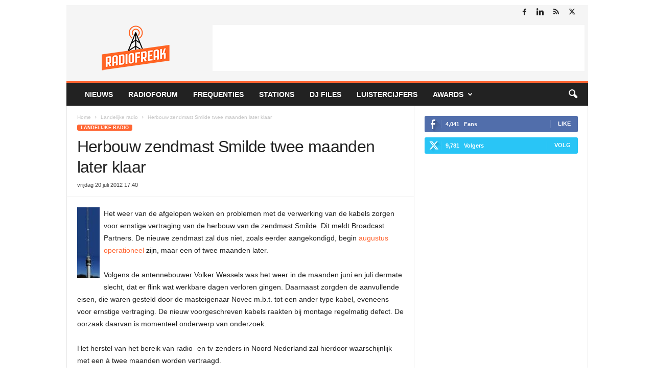

--- FILE ---
content_type: text/html; charset=UTF-8
request_url: https://www.radiofreak.nl/herbouw-zendmast-smilde-twee-maanden-later-klaar/
body_size: 23748
content:
<!doctype html >
<!--[if IE 8]>    <html class="ie8" lang="nl-NL"> <![endif]-->
<!--[if IE 9]>    <html class="ie9" lang="nl-NL"> <![endif]-->
<!--[if gt IE 8]><!--> <html lang="nl-NL"> <!--<![endif]-->
<head>
    <title>Herbouw zendmast Smilde twee maanden later klaar - RadioFreak.nl</title>
<link data-rocket-prefetch href="https://www.google-analytics.com" rel="dns-prefetch">
<link data-rocket-prefetch href="https://cmp.uniconsent.com" rel="dns-prefetch">
<link data-rocket-prefetch href="https://www.googletagmanager.com" rel="dns-prefetch">
<link data-rocket-prefetch href="https://pagead2.googlesyndication.com" rel="dns-prefetch">
<link data-rocket-prefetch href="https://www.facebook.com" rel="dns-prefetch"><link rel="preload" data-rocket-preload as="image" href="https://www.radiofreak.nl/wp-content/plugins/td-composer/legacy/Newsmag/assets/images/sprite/elements.png" fetchpriority="high">
    <meta charset="UTF-8" />
    <meta name="viewport" content="width=device-width, initial-scale=1.0">
    <link rel="pingback" href="https://www.radiofreak.nl/xmlrpc.php" />
    <script data-nowprocket type="text/javascript">
!function(){var i,r,o;i="__tcfapiLocator",r=[],(o=window.frames[i])||(function e(){var t=window.document,a=!!o;if(!a)if(t.body){var n=t.createElement("iframe");n.style.cssText="display:none",n.name=i,t.body.appendChild(n)}else setTimeout(e,50);return!a}(),window.__tcfapi=function(){for(var e,t=[],a=0;a<arguments.length;a++)t[a]=arguments[a];if(!t.length)return r;if("setGdprApplies"===t[0])3<t.length&&2===parseInt(t[1],10)&&"boolean"==typeof t[3]&&(e=t[3],"function"==typeof t[2]&&t[2]("set",!0));else if("ping"===t[0]){var n={gdprApplies:e,cmpLoaded:!1,cmpStatus:"stub"};"function"==typeof t[2]&&t[2](n,!0)}else r.push(t)},window.addEventListener("message",function(n){var i="string"==typeof n.data,e={};try{e=i?JSON.parse(n.data):n.data}catch(e){}var r=e.__tcfapiCall;r&&window.__tcfapi(r.command,r.version,function(e,t){var a={__tcfapiReturn:{returnValue:e,success:t,callId:r.callId}};i&&(a=JSON.stringify(a)),n.source.postMessage(a,"*")},r.parameter)},!1))}();
!function(){var i,n,s;i="__uspapiLocator",n=[],(s=window.frames[i])||(function a(){var e=window.document,n=!!s;if(!s)if(e.body){var t=e.createElement("iframe");t.style.cssText="display:none",t.name=i,e.body.appendChild(t)}else setTimeout(a,50);return!n}(),window.__uspapi=function(){for(var a=[],e=0;e<arguments.length;e++)a[e]=arguments[e];if(!a.length)return n;"ping"===a[0]?"function"==typeof a[2]&&a[2]({cmpLoaded:!1,cmpStatus:"stub"},!0):n.push(a)},window.addEventListener("message",function(t){var i="string"==typeof t.data,a={};try{a=i?JSON.parse(t.data):t.data}catch(a){}var s=a.__uspapiCall;s&&window.__uspapi(s.command,s.version,function(a,e){var n={__uspapiReturn:{returnValue:a,success:e,callId:s.callId}};i&&(n=JSON.stringify(n)),t.source.postMessage(n,"*")},s.parameter)},!1))}();
window.__gpp_addFrame=function(e){if(!window.frames[e])if(document.body){var t=document.createElement("iframe");t.style.cssText="display:none",t.name=e,document.body.appendChild(t)}else window.setTimeout(window.__gpp_addFrame,50,e)},window.__gpp_stub=function(){var e=arguments;if(__gpp.queue=__gpp.queue||[],__gpp.events=__gpp.events||[],!e.length||1==e.length&&"queue"==e[0])return __gpp.queue;if(1==e.length&&"events"==e[0])return __gpp.events;var t=e[0],p=1<e.length?e[1]:null,s=2<e.length?e[2]:null;if("ping"===t)p&&p({gppVersion:"1.1",cmpStatus:"stub",cmpDisplayStatus:"hidden",signalStatus:"not ready",supportedAPIs:["2:tcfeuv2","5:tcfcav1","6:uspv1","7:usnatv1","8:uscav1","9:usvav1","10:uscov1","11:usutv1","12:usctv1"],cmpId:0,sectionList:[],applicableSections:[-1],gppString:"",parsedSections:{}},!0);else if("addEventListener"===t){"lastId"in __gpp||(__gpp.lastId=0),__gpp.lastId++;var n=__gpp.lastId;__gpp.events.push({id:n,callback:p,parameter:s}),p({eventName:"listenerRegistered",listenerId:n,data:!0,pingData:{gppVersion:"1.1",cmpStatus:"stub",cmpDisplayStatus:"hidden",signalStatus:"not ready",supportedAPIs:["2:tcfeuv2","5:tcfcav1","6:uspv1","7:usnatv1","8:uscav1","9:usvav1","10:uscov1","11:usutv1","12:usctv1"],cmpId:0,sectionList:[],applicableSections:[-1],gppString:"",parsedSections:{}}},!0)}else if("removeEventListener"===t){for(var a=!1,i=0;i<__gpp.events.length;i++)if(__gpp.events[i].id==s){__gpp.events.splice(i,1),a=!0;break}p({eventName:"listenerRemoved",listenerId:s,data:a,pingData:{gppVersion:"1.1",cmpStatus:"stub",cmpDisplayStatus:"hidden",signalStatus:"not ready",supportedAPIs:["2:tcfeuv2","5:tcfcav1","6:uspv1","7:usnatv1","8:uscav1","9:usvav1","10:uscov1","11:usutv1","12:usctv1"],cmpId:0,sectionList:[],applicableSections:[-1],gppString:"",parsedSections:{}}},!0)}else"hasSection"===t?p(!1,!0):"getSection"===t||"getField"===t?p(null,!0):__gpp.queue.push([].slice.apply(e))},window.__gpp_msghandler=function(s){var n="string"==typeof s.data;try{var t=n?JSON.parse(s.data):s.data}catch(e){t=null}if("object"==typeof t&&null!==t&&"__gppCall"in t){var a=t.__gppCall;window.__gpp(a.command,function(e,t){var p={__gppReturn:{returnValue:e,success:t,callId:a.callId}};s.source.postMessage(n?JSON.stringify(p):p,"*")},"parameter"in a?a.parameter:null,"version"in a?a.version:"1.1")}},"__gpp"in window&&"function"==typeof window.__gpp||(window.__gpp=window.__gpp_stub,window.addEventListener("message",window.__gpp_msghandler,!1),window.__gpp_addFrame("__gppLocator"));
window.gtag||(window.dataLayer=window.dataLayer||[],window.gtag=function(){window.dataLayer.push(arguments)}),window.gtag("set","developer_id.dZTcxZD",!0),window.gtag("consent","default",{ad_storage:"denied",functionality_storage:"denied",personalization_storage:"denied",analytics_storage:"denied",ad_user_data:"denied",ad_personalization:"denied",security_storage:"granted",wait_for_update:3e3}),window.gtag("set","ads_data_redaction",!0),window.gtag("set","url_passthrough",!1);
</script>
<script data-nowprocket async data-cfasync='false' src='https://cmp.uniconsent.com/v2/7630e40a30/cmp.js'></script>
<meta name='robots' content='index, follow, max-image-preview:large, max-snippet:-1, max-video-preview:-1' />
<link rel="icon" type="image/png" href="https://radiofreak.nl/favicon.ico"><!-- Google tag (gtag.js) toestemmingsmodus dataLayer toegevoegd door Site Kit -->
<script type="text/javascript" id="google_gtagjs-js-consent-mode-data-layer">
/* <![CDATA[ */
window.dataLayer = window.dataLayer || [];function gtag(){dataLayer.push(arguments);}
gtag('consent', 'default', {"ad_personalization":"denied","ad_storage":"denied","ad_user_data":"denied","analytics_storage":"denied","functionality_storage":"denied","security_storage":"denied","personalization_storage":"denied","region":["AT","BE","BG","CH","CY","CZ","DE","DK","EE","ES","FI","FR","GB","GR","HR","HU","IE","IS","IT","LI","LT","LU","LV","MT","NL","NO","PL","PT","RO","SE","SI","SK"],"wait_for_update":500});
window._googlesitekitConsentCategoryMap = {"statistics":["analytics_storage"],"marketing":["ad_storage","ad_user_data","ad_personalization"],"functional":["functionality_storage","security_storage"],"preferences":["personalization_storage"]};
window._googlesitekitConsents = {"ad_personalization":"denied","ad_storage":"denied","ad_user_data":"denied","analytics_storage":"denied","functionality_storage":"denied","security_storage":"denied","personalization_storage":"denied","region":["AT","BE","BG","CH","CY","CZ","DE","DK","EE","ES","FI","FR","GB","GR","HR","HU","IE","IS","IT","LI","LT","LU","LV","MT","NL","NO","PL","PT","RO","SE","SI","SK"],"wait_for_update":500};
/* ]]> */
</script>
<!-- Einde Google tag (gtag.js) toestemmingsmodus dataLayer toegevoegd door Site Kit -->

	<!-- This site is optimized with the Yoast SEO plugin v26.7 - https://yoast.com/wordpress/plugins/seo/ -->
	<link rel="canonical" href="https://www.radiofreak.nl/herbouw-zendmast-smilde-twee-maanden-later-klaar/" />
	<meta property="og:locale" content="nl_NL" />
	<meta property="og:type" content="article" />
	<meta property="og:title" content="Herbouw zendmast Smilde twee maanden later klaar - RadioFreak.nl" />
	<meta property="og:description" content="Het weer van de afgelopen weken en problemen met de verwerking van de kabels zorgen voor ernstige vertraging van de herbouw van de zendmast Smilde. Dit meldt Broadcast Partners. De nieuwe zendmast zal dus niet, zoals eerder aangekondigd, begin augustus operationeel zijn, maar een of twee maanden later. Volgens de antennebouwer Volker Wessels was het [&hellip;]" />
	<meta property="og:url" content="https://www.radiofreak.nl/herbouw-zendmast-smilde-twee-maanden-later-klaar/" />
	<meta property="og:site_name" content="RadioFreak.nl" />
	<meta property="article:publisher" content="https://www.facebook.com/RadioFreakNL/" />
	<meta property="article:published_time" content="2012-07-20T15:40:21+00:00" />
	<meta property="article:modified_time" content="2024-03-03T20:01:22+00:00" />
	<meta property="og:image" content="https://www.radiofreak.nl/wp-content/uploads/2012/07/1344afbeelding-nieuwemast_smilde2_klein.jpg" />
	<meta name="author" content="Jaap" />
	<meta name="twitter:card" content="summary_large_image" />
	<meta name="twitter:creator" content="@radiofreak" />
	<meta name="twitter:site" content="@radiofreak" />
	<meta name="twitter:label1" content="Geschreven door" />
	<meta name="twitter:data1" content="Jaap" />
	<meta name="twitter:label2" content="Geschatte leestijd" />
	<meta name="twitter:data2" content="1 minuut" />
	<script type="application/ld+json" class="yoast-schema-graph">{"@context":"https://schema.org","@graph":[{"@type":"Article","@id":"https://www.radiofreak.nl/herbouw-zendmast-smilde-twee-maanden-later-klaar/#article","isPartOf":{"@id":"https://www.radiofreak.nl/herbouw-zendmast-smilde-twee-maanden-later-klaar/"},"author":{"name":"Jaap","@id":"https://www.radiofreak.nl/#/schema/person/474f151dd3511f890c06988e117fb2b3"},"headline":"Herbouw zendmast Smilde twee maanden later klaar","datePublished":"2012-07-20T15:40:21+00:00","dateModified":"2024-03-03T20:01:22+00:00","mainEntityOfPage":{"@id":"https://www.radiofreak.nl/herbouw-zendmast-smilde-twee-maanden-later-klaar/"},"wordCount":141,"commentCount":0,"image":{"@id":"https://www.radiofreak.nl/herbouw-zendmast-smilde-twee-maanden-later-klaar/#primaryimage"},"thumbnailUrl":"https://www.radiofreak.nl/wp-content/uploads/2012/07/1344afbeelding-nieuwemast_smilde2_klein.jpg","keywords":["Broadcast Partners","zendmast","Zendmast Smilde"],"articleSection":["Landelijke radio"],"inLanguage":"nl-NL","potentialAction":[{"@type":"CommentAction","name":"Comment","target":["https://www.radiofreak.nl/herbouw-zendmast-smilde-twee-maanden-later-klaar/#respond"]}]},{"@type":"WebPage","@id":"https://www.radiofreak.nl/herbouw-zendmast-smilde-twee-maanden-later-klaar/","url":"https://www.radiofreak.nl/herbouw-zendmast-smilde-twee-maanden-later-klaar/","name":"Herbouw zendmast Smilde twee maanden later klaar - RadioFreak.nl","isPartOf":{"@id":"https://www.radiofreak.nl/#website"},"primaryImageOfPage":{"@id":"https://www.radiofreak.nl/herbouw-zendmast-smilde-twee-maanden-later-klaar/#primaryimage"},"image":{"@id":"https://www.radiofreak.nl/herbouw-zendmast-smilde-twee-maanden-later-klaar/#primaryimage"},"thumbnailUrl":"https://www.radiofreak.nl/wp-content/uploads/2012/07/1344afbeelding-nieuwemast_smilde2_klein.jpg","datePublished":"2012-07-20T15:40:21+00:00","dateModified":"2024-03-03T20:01:22+00:00","author":{"@id":"https://www.radiofreak.nl/#/schema/person/474f151dd3511f890c06988e117fb2b3"},"breadcrumb":{"@id":"https://www.radiofreak.nl/herbouw-zendmast-smilde-twee-maanden-later-klaar/#breadcrumb"},"inLanguage":"nl-NL","potentialAction":[{"@type":"ReadAction","target":["https://www.radiofreak.nl/herbouw-zendmast-smilde-twee-maanden-later-klaar/"]}]},{"@type":"ImageObject","inLanguage":"nl-NL","@id":"https://www.radiofreak.nl/herbouw-zendmast-smilde-twee-maanden-later-klaar/#primaryimage","url":"https://www.radiofreak.nl/wp-content/uploads/2012/07/1344afbeelding-nieuwemast_smilde2_klein.jpg","contentUrl":"https://www.radiofreak.nl/wp-content/uploads/2012/07/1344afbeelding-nieuwemast_smilde2_klein.jpg","width":44,"height":138},{"@type":"BreadcrumbList","@id":"https://www.radiofreak.nl/herbouw-zendmast-smilde-twee-maanden-later-klaar/#breadcrumb","itemListElement":[{"@type":"ListItem","position":1,"name":"Nieuws","item":"https://www.radiofreak.nl/"},{"@type":"ListItem","position":2,"name":"Herbouw zendmast Smilde twee maanden later klaar"}]},{"@type":"WebSite","@id":"https://www.radiofreak.nl/#website","url":"https://www.radiofreak.nl/","name":"RadioFreak.nl","description":"Het laatste radionieuws, luistercijfers, frequenties en stationsinformatie","potentialAction":[{"@type":"SearchAction","target":{"@type":"EntryPoint","urlTemplate":"https://www.radiofreak.nl/?s={search_term_string}"},"query-input":{"@type":"PropertyValueSpecification","valueRequired":true,"valueName":"search_term_string"}}],"inLanguage":"nl-NL"},{"@type":"Person","@id":"https://www.radiofreak.nl/#/schema/person/474f151dd3511f890c06988e117fb2b3","name":"Jaap","image":{"@type":"ImageObject","inLanguage":"nl-NL","@id":"https://www.radiofreak.nl/#/schema/person/image/","url":"https://secure.gravatar.com/avatar/e0eeecbcdd74a849f08e83ef573502cf0c2dbd78c48ed9f982987fc55e1facad?s=96&d=mm&r=g","contentUrl":"https://secure.gravatar.com/avatar/e0eeecbcdd74a849f08e83ef573502cf0c2dbd78c48ed9f982987fc55e1facad?s=96&d=mm&r=g","caption":"Jaap"},"url":"https://www.radiofreak.nl/author/admin/"}]}</script>
	<!-- / Yoast SEO plugin. -->


<link rel='dns-prefetch' href='//www.googletagmanager.com' />
<link rel="alternate" type="application/rss+xml" title="RadioFreak.nl &raquo; feed" href="https://www.radiofreak.nl/feed/" />
<link rel="alternate" type="application/rss+xml" title="RadioFreak.nl &raquo; reacties feed" href="https://www.radiofreak.nl/comments/feed/" />
<link rel="alternate" type="application/rss+xml" title="RadioFreak.nl &raquo; Herbouw zendmast Smilde twee maanden later klaar reacties feed" href="https://www.radiofreak.nl/herbouw-zendmast-smilde-twee-maanden-later-klaar/feed/" />
<link rel="alternate" title="oEmbed (JSON)" type="application/json+oembed" href="https://www.radiofreak.nl/wp-json/oembed/1.0/embed?url=https%3A%2F%2Fwww.radiofreak.nl%2Fherbouw-zendmast-smilde-twee-maanden-later-klaar%2F" />
<link rel="alternate" title="oEmbed (XML)" type="text/xml+oembed" href="https://www.radiofreak.nl/wp-json/oembed/1.0/embed?url=https%3A%2F%2Fwww.radiofreak.nl%2Fherbouw-zendmast-smilde-twee-maanden-later-klaar%2F&#038;format=xml" />
<style id='wp-img-auto-sizes-contain-inline-css' type='text/css'>
img:is([sizes=auto i],[sizes^="auto," i]){contain-intrinsic-size:3000px 1500px}
/*# sourceURL=wp-img-auto-sizes-contain-inline-css */
</style>
<style id='wp-block-library-inline-css' type='text/css'>
:root{--wp-block-synced-color:#7a00df;--wp-block-synced-color--rgb:122,0,223;--wp-bound-block-color:var(--wp-block-synced-color);--wp-editor-canvas-background:#ddd;--wp-admin-theme-color:#007cba;--wp-admin-theme-color--rgb:0,124,186;--wp-admin-theme-color-darker-10:#006ba1;--wp-admin-theme-color-darker-10--rgb:0,107,160.5;--wp-admin-theme-color-darker-20:#005a87;--wp-admin-theme-color-darker-20--rgb:0,90,135;--wp-admin-border-width-focus:2px}@media (min-resolution:192dpi){:root{--wp-admin-border-width-focus:1.5px}}.wp-element-button{cursor:pointer}:root .has-very-light-gray-background-color{background-color:#eee}:root .has-very-dark-gray-background-color{background-color:#313131}:root .has-very-light-gray-color{color:#eee}:root .has-very-dark-gray-color{color:#313131}:root .has-vivid-green-cyan-to-vivid-cyan-blue-gradient-background{background:linear-gradient(135deg,#00d084,#0693e3)}:root .has-purple-crush-gradient-background{background:linear-gradient(135deg,#34e2e4,#4721fb 50%,#ab1dfe)}:root .has-hazy-dawn-gradient-background{background:linear-gradient(135deg,#faaca8,#dad0ec)}:root .has-subdued-olive-gradient-background{background:linear-gradient(135deg,#fafae1,#67a671)}:root .has-atomic-cream-gradient-background{background:linear-gradient(135deg,#fdd79a,#004a59)}:root .has-nightshade-gradient-background{background:linear-gradient(135deg,#330968,#31cdcf)}:root .has-midnight-gradient-background{background:linear-gradient(135deg,#020381,#2874fc)}:root{--wp--preset--font-size--normal:16px;--wp--preset--font-size--huge:42px}.has-regular-font-size{font-size:1em}.has-larger-font-size{font-size:2.625em}.has-normal-font-size{font-size:var(--wp--preset--font-size--normal)}.has-huge-font-size{font-size:var(--wp--preset--font-size--huge)}.has-text-align-center{text-align:center}.has-text-align-left{text-align:left}.has-text-align-right{text-align:right}.has-fit-text{white-space:nowrap!important}#end-resizable-editor-section{display:none}.aligncenter{clear:both}.items-justified-left{justify-content:flex-start}.items-justified-center{justify-content:center}.items-justified-right{justify-content:flex-end}.items-justified-space-between{justify-content:space-between}.screen-reader-text{border:0;clip-path:inset(50%);height:1px;margin:-1px;overflow:hidden;padding:0;position:absolute;width:1px;word-wrap:normal!important}.screen-reader-text:focus{background-color:#ddd;clip-path:none;color:#444;display:block;font-size:1em;height:auto;left:5px;line-height:normal;padding:15px 23px 14px;text-decoration:none;top:5px;width:auto;z-index:100000}html :where(.has-border-color){border-style:solid}html :where([style*=border-top-color]){border-top-style:solid}html :where([style*=border-right-color]){border-right-style:solid}html :where([style*=border-bottom-color]){border-bottom-style:solid}html :where([style*=border-left-color]){border-left-style:solid}html :where([style*=border-width]){border-style:solid}html :where([style*=border-top-width]){border-top-style:solid}html :where([style*=border-right-width]){border-right-style:solid}html :where([style*=border-bottom-width]){border-bottom-style:solid}html :where([style*=border-left-width]){border-left-style:solid}html :where(img[class*=wp-image-]){height:auto;max-width:100%}:where(figure){margin:0 0 1em}html :where(.is-position-sticky){--wp-admin--admin-bar--position-offset:var(--wp-admin--admin-bar--height,0px)}@media screen and (max-width:600px){html :where(.is-position-sticky){--wp-admin--admin-bar--position-offset:0px}}

/*# sourceURL=wp-block-library-inline-css */
</style><style id='global-styles-inline-css' type='text/css'>
:root{--wp--preset--aspect-ratio--square: 1;--wp--preset--aspect-ratio--4-3: 4/3;--wp--preset--aspect-ratio--3-4: 3/4;--wp--preset--aspect-ratio--3-2: 3/2;--wp--preset--aspect-ratio--2-3: 2/3;--wp--preset--aspect-ratio--16-9: 16/9;--wp--preset--aspect-ratio--9-16: 9/16;--wp--preset--color--black: #000000;--wp--preset--color--cyan-bluish-gray: #abb8c3;--wp--preset--color--white: #ffffff;--wp--preset--color--pale-pink: #f78da7;--wp--preset--color--vivid-red: #cf2e2e;--wp--preset--color--luminous-vivid-orange: #ff6900;--wp--preset--color--luminous-vivid-amber: #fcb900;--wp--preset--color--light-green-cyan: #7bdcb5;--wp--preset--color--vivid-green-cyan: #00d084;--wp--preset--color--pale-cyan-blue: #8ed1fc;--wp--preset--color--vivid-cyan-blue: #0693e3;--wp--preset--color--vivid-purple: #9b51e0;--wp--preset--gradient--vivid-cyan-blue-to-vivid-purple: linear-gradient(135deg,rgb(6,147,227) 0%,rgb(155,81,224) 100%);--wp--preset--gradient--light-green-cyan-to-vivid-green-cyan: linear-gradient(135deg,rgb(122,220,180) 0%,rgb(0,208,130) 100%);--wp--preset--gradient--luminous-vivid-amber-to-luminous-vivid-orange: linear-gradient(135deg,rgb(252,185,0) 0%,rgb(255,105,0) 100%);--wp--preset--gradient--luminous-vivid-orange-to-vivid-red: linear-gradient(135deg,rgb(255,105,0) 0%,rgb(207,46,46) 100%);--wp--preset--gradient--very-light-gray-to-cyan-bluish-gray: linear-gradient(135deg,rgb(238,238,238) 0%,rgb(169,184,195) 100%);--wp--preset--gradient--cool-to-warm-spectrum: linear-gradient(135deg,rgb(74,234,220) 0%,rgb(151,120,209) 20%,rgb(207,42,186) 40%,rgb(238,44,130) 60%,rgb(251,105,98) 80%,rgb(254,248,76) 100%);--wp--preset--gradient--blush-light-purple: linear-gradient(135deg,rgb(255,206,236) 0%,rgb(152,150,240) 100%);--wp--preset--gradient--blush-bordeaux: linear-gradient(135deg,rgb(254,205,165) 0%,rgb(254,45,45) 50%,rgb(107,0,62) 100%);--wp--preset--gradient--luminous-dusk: linear-gradient(135deg,rgb(255,203,112) 0%,rgb(199,81,192) 50%,rgb(65,88,208) 100%);--wp--preset--gradient--pale-ocean: linear-gradient(135deg,rgb(255,245,203) 0%,rgb(182,227,212) 50%,rgb(51,167,181) 100%);--wp--preset--gradient--electric-grass: linear-gradient(135deg,rgb(202,248,128) 0%,rgb(113,206,126) 100%);--wp--preset--gradient--midnight: linear-gradient(135deg,rgb(2,3,129) 0%,rgb(40,116,252) 100%);--wp--preset--font-size--small: 10px;--wp--preset--font-size--medium: 20px;--wp--preset--font-size--large: 30px;--wp--preset--font-size--x-large: 42px;--wp--preset--font-size--regular: 14px;--wp--preset--font-size--larger: 48px;--wp--preset--spacing--20: 0.44rem;--wp--preset--spacing--30: 0.67rem;--wp--preset--spacing--40: 1rem;--wp--preset--spacing--50: 1.5rem;--wp--preset--spacing--60: 2.25rem;--wp--preset--spacing--70: 3.38rem;--wp--preset--spacing--80: 5.06rem;--wp--preset--shadow--natural: 6px 6px 9px rgba(0, 0, 0, 0.2);--wp--preset--shadow--deep: 12px 12px 50px rgba(0, 0, 0, 0.4);--wp--preset--shadow--sharp: 6px 6px 0px rgba(0, 0, 0, 0.2);--wp--preset--shadow--outlined: 6px 6px 0px -3px rgb(255, 255, 255), 6px 6px rgb(0, 0, 0);--wp--preset--shadow--crisp: 6px 6px 0px rgb(0, 0, 0);}:where(.is-layout-flex){gap: 0.5em;}:where(.is-layout-grid){gap: 0.5em;}body .is-layout-flex{display: flex;}.is-layout-flex{flex-wrap: wrap;align-items: center;}.is-layout-flex > :is(*, div){margin: 0;}body .is-layout-grid{display: grid;}.is-layout-grid > :is(*, div){margin: 0;}:where(.wp-block-columns.is-layout-flex){gap: 2em;}:where(.wp-block-columns.is-layout-grid){gap: 2em;}:where(.wp-block-post-template.is-layout-flex){gap: 1.25em;}:where(.wp-block-post-template.is-layout-grid){gap: 1.25em;}.has-black-color{color: var(--wp--preset--color--black) !important;}.has-cyan-bluish-gray-color{color: var(--wp--preset--color--cyan-bluish-gray) !important;}.has-white-color{color: var(--wp--preset--color--white) !important;}.has-pale-pink-color{color: var(--wp--preset--color--pale-pink) !important;}.has-vivid-red-color{color: var(--wp--preset--color--vivid-red) !important;}.has-luminous-vivid-orange-color{color: var(--wp--preset--color--luminous-vivid-orange) !important;}.has-luminous-vivid-amber-color{color: var(--wp--preset--color--luminous-vivid-amber) !important;}.has-light-green-cyan-color{color: var(--wp--preset--color--light-green-cyan) !important;}.has-vivid-green-cyan-color{color: var(--wp--preset--color--vivid-green-cyan) !important;}.has-pale-cyan-blue-color{color: var(--wp--preset--color--pale-cyan-blue) !important;}.has-vivid-cyan-blue-color{color: var(--wp--preset--color--vivid-cyan-blue) !important;}.has-vivid-purple-color{color: var(--wp--preset--color--vivid-purple) !important;}.has-black-background-color{background-color: var(--wp--preset--color--black) !important;}.has-cyan-bluish-gray-background-color{background-color: var(--wp--preset--color--cyan-bluish-gray) !important;}.has-white-background-color{background-color: var(--wp--preset--color--white) !important;}.has-pale-pink-background-color{background-color: var(--wp--preset--color--pale-pink) !important;}.has-vivid-red-background-color{background-color: var(--wp--preset--color--vivid-red) !important;}.has-luminous-vivid-orange-background-color{background-color: var(--wp--preset--color--luminous-vivid-orange) !important;}.has-luminous-vivid-amber-background-color{background-color: var(--wp--preset--color--luminous-vivid-amber) !important;}.has-light-green-cyan-background-color{background-color: var(--wp--preset--color--light-green-cyan) !important;}.has-vivid-green-cyan-background-color{background-color: var(--wp--preset--color--vivid-green-cyan) !important;}.has-pale-cyan-blue-background-color{background-color: var(--wp--preset--color--pale-cyan-blue) !important;}.has-vivid-cyan-blue-background-color{background-color: var(--wp--preset--color--vivid-cyan-blue) !important;}.has-vivid-purple-background-color{background-color: var(--wp--preset--color--vivid-purple) !important;}.has-black-border-color{border-color: var(--wp--preset--color--black) !important;}.has-cyan-bluish-gray-border-color{border-color: var(--wp--preset--color--cyan-bluish-gray) !important;}.has-white-border-color{border-color: var(--wp--preset--color--white) !important;}.has-pale-pink-border-color{border-color: var(--wp--preset--color--pale-pink) !important;}.has-vivid-red-border-color{border-color: var(--wp--preset--color--vivid-red) !important;}.has-luminous-vivid-orange-border-color{border-color: var(--wp--preset--color--luminous-vivid-orange) !important;}.has-luminous-vivid-amber-border-color{border-color: var(--wp--preset--color--luminous-vivid-amber) !important;}.has-light-green-cyan-border-color{border-color: var(--wp--preset--color--light-green-cyan) !important;}.has-vivid-green-cyan-border-color{border-color: var(--wp--preset--color--vivid-green-cyan) !important;}.has-pale-cyan-blue-border-color{border-color: var(--wp--preset--color--pale-cyan-blue) !important;}.has-vivid-cyan-blue-border-color{border-color: var(--wp--preset--color--vivid-cyan-blue) !important;}.has-vivid-purple-border-color{border-color: var(--wp--preset--color--vivid-purple) !important;}.has-vivid-cyan-blue-to-vivid-purple-gradient-background{background: var(--wp--preset--gradient--vivid-cyan-blue-to-vivid-purple) !important;}.has-light-green-cyan-to-vivid-green-cyan-gradient-background{background: var(--wp--preset--gradient--light-green-cyan-to-vivid-green-cyan) !important;}.has-luminous-vivid-amber-to-luminous-vivid-orange-gradient-background{background: var(--wp--preset--gradient--luminous-vivid-amber-to-luminous-vivid-orange) !important;}.has-luminous-vivid-orange-to-vivid-red-gradient-background{background: var(--wp--preset--gradient--luminous-vivid-orange-to-vivid-red) !important;}.has-very-light-gray-to-cyan-bluish-gray-gradient-background{background: var(--wp--preset--gradient--very-light-gray-to-cyan-bluish-gray) !important;}.has-cool-to-warm-spectrum-gradient-background{background: var(--wp--preset--gradient--cool-to-warm-spectrum) !important;}.has-blush-light-purple-gradient-background{background: var(--wp--preset--gradient--blush-light-purple) !important;}.has-blush-bordeaux-gradient-background{background: var(--wp--preset--gradient--blush-bordeaux) !important;}.has-luminous-dusk-gradient-background{background: var(--wp--preset--gradient--luminous-dusk) !important;}.has-pale-ocean-gradient-background{background: var(--wp--preset--gradient--pale-ocean) !important;}.has-electric-grass-gradient-background{background: var(--wp--preset--gradient--electric-grass) !important;}.has-midnight-gradient-background{background: var(--wp--preset--gradient--midnight) !important;}.has-small-font-size{font-size: var(--wp--preset--font-size--small) !important;}.has-medium-font-size{font-size: var(--wp--preset--font-size--medium) !important;}.has-large-font-size{font-size: var(--wp--preset--font-size--large) !important;}.has-x-large-font-size{font-size: var(--wp--preset--font-size--x-large) !important;}
/*# sourceURL=global-styles-inline-css */
</style>

<style id='classic-theme-styles-inline-css' type='text/css'>
/*! This file is auto-generated */
.wp-block-button__link{color:#fff;background-color:#32373c;border-radius:9999px;box-shadow:none;text-decoration:none;padding:calc(.667em + 2px) calc(1.333em + 2px);font-size:1.125em}.wp-block-file__button{background:#32373c;color:#fff;text-decoration:none}
/*# sourceURL=/wp-includes/css/classic-themes.min.css */
</style>
<link rel='stylesheet' id='dashicons-css' href='https://www.radiofreak.nl/wp-includes/css/dashicons.min.css?ver=6.9' type='text/css' media='all' />
<link rel='stylesheet' id='everest-forms-general-css' href='https://www.radiofreak.nl/wp-content/plugins/everest-forms/assets/css/everest-forms.css?ver=3.4.1' type='text/css' media='all' />
<link rel='stylesheet' id='jquery-intl-tel-input-css' href='https://www.radiofreak.nl/wp-content/plugins/everest-forms/assets/css/intlTelInput.css?ver=3.4.1' type='text/css' media='all' />
<link rel='stylesheet' id='parent-style-css' href='https://www.radiofreak.nl/wp-content/themes/Newsmag/style.css?ver=6.9' type='text/css' media='all' />
<link rel='stylesheet' id='tablepress-default-css' href='https://www.radiofreak.nl/wp-content/tablepress-combined.min.css?ver=54' type='text/css' media='all' />
<link rel='stylesheet' id='td-theme-css' href='https://www.radiofreak.nl/wp-content/themes/Newsmag-child/style.css?ver=5.1' type='text/css' media='all' />
<style id='td-theme-inline-css' type='text/css'>
    
        /* custom css - generated by TagDiv Composer */
        @media (max-width: 767px) {
            .td-header-desktop-wrap {
                display: none;
            }
        }
        @media (min-width: 767px) {
            .td-header-mobile-wrap {
                display: none;
            }
        }
    
	
/*# sourceURL=td-theme-inline-css */
</style>
<link rel='stylesheet' id='td-legacy-framework-front-style-css' href='https://www.radiofreak.nl/wp-content/plugins/td-composer/legacy/Newsmag/assets/css/td_legacy_main.css?ver=02f7892c77f8d92ff3a6477b3d96dee8' type='text/css' media='all' />
<link rel='stylesheet' id='wp-block-paragraph-css' href='https://www.radiofreak.nl/wp-includes/blocks/paragraph/style.min.css?ver=6.9' type='text/css' media='all' />
<script type="text/javascript" src="https://www.radiofreak.nl/wp-includes/js/jquery/jquery.min.js?ver=3.7.1" id="jquery-core-js"></script>
<script type="text/javascript" src="https://www.radiofreak.nl/wp-includes/js/jquery/jquery-migrate.min.js?ver=3.4.1" id="jquery-migrate-js"></script>

<!-- Google tag (gtag.js) snippet toegevoegd door Site Kit -->
<!-- Google Analytics snippet toegevoegd door Site Kit -->
<script type="text/javascript" src="https://www.googletagmanager.com/gtag/js?id=GT-T5MR8V4" id="google_gtagjs-js" async></script>
<script type="text/javascript" id="google_gtagjs-js-after">
/* <![CDATA[ */
window.dataLayer = window.dataLayer || [];function gtag(){dataLayer.push(arguments);}
gtag("set","linker",{"domains":["www.radiofreak.nl"]});
gtag("js", new Date());
gtag("set", "developer_id.dZTNiMT", true);
gtag("config", "GT-T5MR8V4", {"googlesitekit_post_type":"post"});
 window._googlesitekit = window._googlesitekit || {}; window._googlesitekit.throttledEvents = []; window._googlesitekit.gtagEvent = (name, data) => { var key = JSON.stringify( { name, data } ); if ( !! window._googlesitekit.throttledEvents[ key ] ) { return; } window._googlesitekit.throttledEvents[ key ] = true; setTimeout( () => { delete window._googlesitekit.throttledEvents[ key ]; }, 5 ); gtag( "event", name, { ...data, event_source: "site-kit" } ); }; 
//# sourceURL=google_gtagjs-js-after
/* ]]> */
</script>
<link rel="https://api.w.org/" href="https://www.radiofreak.nl/wp-json/" /><link rel="alternate" title="JSON" type="application/json" href="https://www.radiofreak.nl/wp-json/wp/v2/posts/12115" /><link rel="EditURI" type="application/rsd+xml" title="RSD" href="https://www.radiofreak.nl/xmlrpc.php?rsd" />
<meta name="generator" content="WordPress 6.9" />
<meta name="generator" content="Everest Forms 3.4.1" />
<link rel='shortlink' href='https://www.radiofreak.nl/?p=12115' />

<!-- This site is using AdRotate Professional v5.26.2 to display their advertisements - https://ajdg.solutions/ -->
<!-- AdRotate CSS -->
<style type="text/css" media="screen">
	.g { margin:0px; padding:0px; overflow:hidden; line-height:1; zoom:1; }
	.g img { height:auto; }
	.g-col { position:relative; float:left; }
	.g-col:first-child { margin-left: 0; }
	.g-col:last-child { margin-right: 0; }
	.g-wall { display:block; position:fixed; left:0; top:0; width:100%; height:100%; z-index:-1; }
	.woocommerce-page .g, .bbpress-wrapper .g { margin: 20px auto; clear:both; }
	@media only screen and (max-width: 480px) {
		.g-col, .g-dyn, .g-single { width:100%; margin-left:0; margin-right:0; }
		.woocommerce-page .g, .bbpress-wrapper .g { margin: 10px auto; }
	}
</style>
<!-- /AdRotate CSS -->

<meta name="generator" content="Site Kit by Google 1.170.0" /><meta name="google-site-verification" content="nnySjr03rzj7JsC7VTx8zkg0R50yIGSuuG46YdD_WNQ">
<!-- Google AdSense meta tags toegevoegd door Site Kit -->
<meta name="google-adsense-platform-account" content="ca-host-pub-2644536267352236">
<meta name="google-adsense-platform-domain" content="sitekit.withgoogle.com">
<!-- Einde Google AdSense meta tags toegevoegd door Site Kit -->

<!-- JS generated by theme -->

<script type="text/javascript" id="td-generated-header-js">
    
    

	    var tdBlocksArray = []; //here we store all the items for the current page

	    // td_block class - each ajax block uses a object of this class for requests
	    function tdBlock() {
		    this.id = '';
		    this.block_type = 1; //block type id (1-234 etc)
		    this.atts = '';
		    this.td_column_number = '';
		    this.td_current_page = 1; //
		    this.post_count = 0; //from wp
		    this.found_posts = 0; //from wp
		    this.max_num_pages = 0; //from wp
		    this.td_filter_value = ''; //current live filter value
		    this.is_ajax_running = false;
		    this.td_user_action = ''; // load more or infinite loader (used by the animation)
		    this.header_color = '';
		    this.ajax_pagination_infinite_stop = ''; //show load more at page x
	    }

        // td_js_generator - mini detector
        ( function () {
            var htmlTag = document.getElementsByTagName("html")[0];

	        if ( navigator.userAgent.indexOf("MSIE 10.0") > -1 ) {
                htmlTag.className += ' ie10';
            }

            if ( !!navigator.userAgent.match(/Trident.*rv\:11\./) ) {
                htmlTag.className += ' ie11';
            }

	        if ( navigator.userAgent.indexOf("Edge") > -1 ) {
                htmlTag.className += ' ieEdge';
            }

            if ( /(iPad|iPhone|iPod)/g.test(navigator.userAgent) ) {
                htmlTag.className += ' td-md-is-ios';
            }

            var user_agent = navigator.userAgent.toLowerCase();
            if ( user_agent.indexOf("android") > -1 ) {
                htmlTag.className += ' td-md-is-android';
            }

            if ( -1 !== navigator.userAgent.indexOf('Mac OS X')  ) {
                htmlTag.className += ' td-md-is-os-x';
            }

            if ( /chrom(e|ium)/.test(navigator.userAgent.toLowerCase()) ) {
               htmlTag.className += ' td-md-is-chrome';
            }

            if ( -1 !== navigator.userAgent.indexOf('Firefox') ) {
                htmlTag.className += ' td-md-is-firefox';
            }

            if ( -1 !== navigator.userAgent.indexOf('Safari') && -1 === navigator.userAgent.indexOf('Chrome') ) {
                htmlTag.className += ' td-md-is-safari';
            }

            if( -1 !== navigator.userAgent.indexOf('IEMobile') ){
                htmlTag.className += ' td-md-is-iemobile';
            }

        })();

        var tdLocalCache = {};

        ( function () {
            "use strict";

            tdLocalCache = {
                data: {},
                remove: function (resource_id) {
                    delete tdLocalCache.data[resource_id];
                },
                exist: function (resource_id) {
                    return tdLocalCache.data.hasOwnProperty(resource_id) && tdLocalCache.data[resource_id] !== null;
                },
                get: function (resource_id) {
                    return tdLocalCache.data[resource_id];
                },
                set: function (resource_id, cachedData) {
                    tdLocalCache.remove(resource_id);
                    tdLocalCache.data[resource_id] = cachedData;
                }
            };
        })();

    
    
var td_viewport_interval_list=[{"limitBottom":767,"sidebarWidth":251},{"limitBottom":1023,"sidebarWidth":339}];
var td_animation_stack_effect="type0";
var tds_animation_stack=true;
var td_animation_stack_specific_selectors=".entry-thumb, img, .td-lazy-img";
var td_animation_stack_general_selectors=".td-animation-stack img, .td-animation-stack .entry-thumb, .post img, .td-animation-stack .td-lazy-img";
var tdc_is_installed="yes";
var tdc_domain_active=false;
var td_ajax_url="https:\/\/www.radiofreak.nl\/wp-admin\/admin-ajax.php?td_theme_name=Newsmag&v=5.4.3.4";
var td_get_template_directory_uri="https:\/\/www.radiofreak.nl\/wp-content\/plugins\/td-composer\/legacy\/common";
var tds_snap_menu="";
var tds_logo_on_sticky="";
var tds_header_style="";
var td_please_wait="Even geduld\u2026";
var td_email_user_pass_incorrect="Gebruikersnaam of wachtwoord is incorrect!";
var td_email_user_incorrect="E-mail of gebruikersnaam is onjuist";
var td_email_incorrect="E-mail is onjuist";
var td_user_incorrect="Username incorrect!";
var td_email_user_empty="Email or username empty!";
var td_pass_empty="Pass empty!";
var td_pass_pattern_incorrect="Invalid Pass Pattern!";
var td_retype_pass_incorrect="Retyped Pass incorrect!";
var tds_more_articles_on_post_enable="";
var tds_more_articles_on_post_time_to_wait="";
var tds_more_articles_on_post_pages_distance_from_top=0;
var tds_captcha="";
var tds_theme_color_site_wide="#ff6633";
var tds_smart_sidebar="";
var tdThemeName="Newsmag";
var tdThemeNameWl="Newsmag";
var td_magnific_popup_translation_tPrev="Vorige (Pijl naar links)";
var td_magnific_popup_translation_tNext="Volgende (Pijl naar rechts)";
var td_magnific_popup_translation_tCounter="%curr% van %total%";
var td_magnific_popup_translation_ajax_tError="De inhoud van %url% kan niet worden geladen.";
var td_magnific_popup_translation_image_tError="De afbeelding #%curr% kan niet worden geladen.";
var tdBlockNonce="1dca10d631";
var tdMobileMenu="enabled";
var tdMobileSearch="enabled";
var tdDateNamesI18n={"month_names":["januari","februari","maart","april","mei","juni","juli","augustus","september","oktober","november","december"],"month_names_short":["jan","feb","mrt","apr","mei","jun","jul","aug","sep","okt","nov","dec"],"day_names":["zondag","maandag","dinsdag","woensdag","donderdag","vrijdag","zaterdag"],"day_names_short":["zo","ma","di","wo","do","vr","za"]};
var td_deploy_mode="deploy";
var td_ad_background_click_link="";
var td_ad_background_click_target="";
</script>


<!-- Header style compiled by theme -->

<style>
/* custom css - generated by TagDiv Composer */
    
.td-module-exclusive .td-module-title a:before {
        content: 'EXCLUSIEF';
    }
    
    .td-header-border:before,
    .td-trending-now-title,
    .td_block_mega_menu .td_mega_menu_sub_cats .cur-sub-cat,
    .td-post-category:hover,
    .td-header-style-2 .td-header-sp-logo,
    .td-next-prev-wrap a:hover i,
    .page-nav .current,
    .widget_calendar tfoot a:hover,
    .td-footer-container .widget_search .wpb_button:hover,
    .td-scroll-up-visible,
    .dropcap,
    .td-category a,
    input[type="submit"]:hover,
    .td-post-small-box a:hover,
    .td-404-sub-sub-title a:hover,
    .td-rating-bar-wrap div,
    .td_top_authors .td-active .td-author-post-count,
    .td_top_authors .td-active .td-author-comments-count,
    .td_smart_list_3 .td-sml3-top-controls i:hover,
    .td_smart_list_3 .td-sml3-bottom-controls i:hover,
    .td_wrapper_video_playlist .td_video_controls_playlist_wrapper,
    .td-read-more a:hover,
    .td-login-wrap .btn,
    .td_display_err,
    .td-header-style-6 .td-top-menu-full,
    #bbpress-forums button:hover,
    #bbpress-forums .bbp-pagination .current,
    .bbp_widget_login .button:hover,
    .header-search-wrap .td-drop-down-search .btn:hover,
    .td-post-text-content .more-link-wrap:hover a,
    #buddypress div.item-list-tabs ul li > a span,
    #buddypress div.item-list-tabs ul li > a:hover span,
    #buddypress input[type=submit]:hover,
    #buddypress a.button:hover span,
    #buddypress div.item-list-tabs ul li.selected a span,
    #buddypress div.item-list-tabs ul li.current a span,
    #buddypress input[type=submit]:focus,
    .td-grid-style-3 .td-big-grid-post .td-module-thumb a:last-child:before,
    .td-grid-style-4 .td-big-grid-post .td-module-thumb a:last-child:before,
    .td-grid-style-5 .td-big-grid-post .td-module-thumb:after,
    .td_category_template_2 .td-category-siblings .td-category a:hover,
    .td-weather-week:before,
    .td-weather-information:before,
     .td_3D_btn,
    .td_shadow_btn,
    .td_default_btn,
    .td_square_btn, 
    .td_outlined_btn:hover {
        background-color: #ff6633;
    }

    @media (max-width: 767px) {
        .td-category a.td-current-sub-category {
            background-color: #ff6633;
        }
    }

    .woocommerce .onsale,
    .woocommerce .woocommerce a.button:hover,
    .woocommerce-page .woocommerce .button:hover,
    .single-product .product .summary .cart .button:hover,
    .woocommerce .woocommerce .product a.button:hover,
    .woocommerce .product a.button:hover,
    .woocommerce .product #respond input#submit:hover,
    .woocommerce .checkout input#place_order:hover,
    .woocommerce .woocommerce.widget .button:hover,
    .woocommerce .woocommerce-message .button:hover,
    .woocommerce .woocommerce-error .button:hover,
    .woocommerce .woocommerce-info .button:hover,
    .woocommerce.widget .ui-slider .ui-slider-handle,
    .vc_btn-black:hover,
	.wpb_btn-black:hover,
	.item-list-tabs .feed:hover a,
	.td-smart-list-button:hover {
    	background-color: #ff6633;
    }

    .td-header-sp-top-menu .top-header-menu > .current-menu-item > a,
    .td-header-sp-top-menu .top-header-menu > .current-menu-ancestor > a,
    .td-header-sp-top-menu .top-header-menu > .current-category-ancestor > a,
    .td-header-sp-top-menu .top-header-menu > li > a:hover,
    .td-header-sp-top-menu .top-header-menu > .sfHover > a,
    .top-header-menu ul .current-menu-item > a,
    .top-header-menu ul .current-menu-ancestor > a,
    .top-header-menu ul .current-category-ancestor > a,
    .top-header-menu ul li > a:hover,
    .top-header-menu ul .sfHover > a,
    .sf-menu ul .td-menu-item > a:hover,
    .sf-menu ul .sfHover > a,
    .sf-menu ul .current-menu-ancestor > a,
    .sf-menu ul .current-category-ancestor > a,
    .sf-menu ul .current-menu-item > a,
    .td_module_wrap:hover .entry-title a,
    .td_mod_mega_menu:hover .entry-title a,
    .footer-email-wrap a,
    .widget a:hover,
    .td-footer-container .widget_calendar #today,
    .td-category-pulldown-filter a.td-pulldown-category-filter-link:hover,
    .td-load-more-wrap a:hover,
    .td-post-next-prev-content a:hover,
    .td-author-name a:hover,
    .td-author-url a:hover,
    .td_mod_related_posts:hover .entry-title a,
    .td-search-query,
    .header-search-wrap .td-drop-down-search .result-msg a:hover,
    .td_top_authors .td-active .td-authors-name a,
    .post blockquote p,
    .td-post-content blockquote p,
    .page blockquote p,
    .comment-list cite a:hover,
    .comment-list cite:hover,
    .comment-list .comment-reply-link:hover,
    a,
    .white-menu #td-header-menu .sf-menu > li > a:hover,
    .white-menu #td-header-menu .sf-menu > .current-menu-ancestor > a,
    .white-menu #td-header-menu .sf-menu > .current-menu-item > a,
    .td_quote_on_blocks,
    #bbpress-forums .bbp-forum-freshness a:hover,
    #bbpress-forums .bbp-topic-freshness a:hover,
    #bbpress-forums .bbp-forums-list li a:hover,
    #bbpress-forums .bbp-forum-title:hover,
    #bbpress-forums .bbp-topic-permalink:hover,
    #bbpress-forums .bbp-topic-started-by a:hover,
    #bbpress-forums .bbp-topic-started-in a:hover,
    #bbpress-forums .bbp-body .super-sticky li.bbp-topic-title .bbp-topic-permalink,
    #bbpress-forums .bbp-body .sticky li.bbp-topic-title .bbp-topic-permalink,
    #bbpress-forums #subscription-toggle a:hover,
    #bbpress-forums #favorite-toggle a:hover,
    .woocommerce-account .woocommerce-MyAccount-navigation a:hover,
    .widget_display_replies .bbp-author-name,
    .widget_display_topics .bbp-author-name,
    .archive .widget_archive .current,
    .archive .widget_archive .current a,
    .td-subcategory-header .td-category-siblings .td-subcat-dropdown a.td-current-sub-category,
    .td-subcategory-header .td-category-siblings .td-subcat-dropdown a:hover,
    .td-pulldown-filter-display-option:hover,
    .td-pulldown-filter-display-option .td-pulldown-filter-link:hover,
    .td_normal_slide .td-wrapper-pulldown-filter .td-pulldown-filter-list a:hover,
    #buddypress ul.item-list li div.item-title a:hover,
    .td_block_13 .td-pulldown-filter-list a:hover,
    .td_smart_list_8 .td-smart-list-dropdown-wrap .td-smart-list-button:hover,
    .td_smart_list_8 .td-smart-list-dropdown-wrap .td-smart-list-button:hover i,
    .td-sub-footer-container a:hover,
    .td-instagram-user a,
    .td_outlined_btn,
    body .td_block_list_menu li.current-menu-item > a,
    body .td_block_list_menu li.current-menu-ancestor > a,
    body .td_block_list_menu li.current-category-ancestor > a{
        color: #ff6633;
    }

    .td-mega-menu .wpb_content_element li a:hover,
    .td_login_tab_focus {
        color: #ff6633 !important;
    }

    .td-next-prev-wrap a:hover i,
    .page-nav .current,
    .widget_tag_cloud a:hover,
    .post .td_quote_box,
    .page .td_quote_box,
    .td-login-panel-title,
    #bbpress-forums .bbp-pagination .current,
    .td_category_template_2 .td-category-siblings .td-category a:hover,
    .page-template-page-pagebuilder-latest .td-instagram-user,
     .td_outlined_btn {
        border-color: #ff6633;
    }

    .td_wrapper_video_playlist .td_video_currently_playing:after,
    .item-list-tabs .feed:hover {
        border-color: #ff6633 !important;
    }
</style>

<script>
  (function(i,s,o,g,r,a,m){i['GoogleAnalyticsObject']=r;i[r]=i[r]||function(){
  (i[r].q=i[r].q||[]).push(arguments)},i[r].l=1*new Date();a=s.createElement(o),
  m=s.getElementsByTagName(o)[0];a.async=1;a.src=g;m.parentNode.insertBefore(a,m)
  })(window,document,'script','//www.google-analytics.com/analytics.js','ga');

  ga('create', 'UA-1458781-1', 'auto');
  ga('send', 'pageview');

</script>


<script type="application/ld+json">
    {
        "@context": "https://schema.org",
        "@type": "BreadcrumbList",
        "itemListElement": [
            {
                "@type": "ListItem",
                "position": 1,
                "item": {
                    "@type": "WebSite",
                    "@id": "https://www.radiofreak.nl/",
                    "name": "Home"
                }
            },
            {
                "@type": "ListItem",
                "position": 2,
                    "item": {
                    "@type": "WebPage",
                    "@id": "https://www.radiofreak.nl/category/landelijke-radio/",
                    "name": "Landelijke radio"
                }
            }
            ,{
                "@type": "ListItem",
                "position": 3,
                    "item": {
                    "@type": "WebPage",
                    "@id": "https://www.radiofreak.nl/herbouw-zendmast-smilde-twee-maanden-later-klaar/",
                    "name": "Herbouw zendmast Smilde twee maanden later klaar"                                
                }
            }    
        ]
    }
</script>
	<style id="tdw-css-placeholder">/* custom css - generated by TagDiv Composer */
</style><meta name="generator" content="WP Rocket 3.20.3" data-wpr-features="wpr_preconnect_external_domains wpr_oci wpr_preload_links wpr_desktop" /></head>

<body class="wp-singular post-template-default single single-post postid-12115 single-format-standard wp-theme-Newsmag wp-child-theme-Newsmag-child everest-forms-no-js herbouw-zendmast-smilde-twee-maanden-later-klaar global-block-template-1 single_template td-animation-stack-type0 td-full-layout" itemscope="itemscope" itemtype="https://schema.org/WebPage">

        <div class="td-scroll-up  td-hide-scroll-up-on-mob"  style="display:none;"><i class="td-icon-menu-up"></i></div>

    
    <div  class="td-menu-background"></div>
<div  id="td-mobile-nav">
    <div  class="td-mobile-container">
        <!-- mobile menu top section -->
        <div  class="td-menu-socials-wrap">
            <!-- socials -->
            <div class="td-menu-socials">
                
        <span class="td-social-icon-wrap">
            <a target="_blank" href="https://www.facebook.com/RadioFreakNL" title="Facebook">
                <i class="td-icon-font td-icon-facebook"></i>
                <span style="display: none">Facebook</span>
            </a>
        </span>
        <span class="td-social-icon-wrap">
            <a target="_blank" href="https://www.linkedin.com/company/radiofreak/" title="Linkedin">
                <i class="td-icon-font td-icon-linkedin"></i>
                <span style="display: none">Linkedin</span>
            </a>
        </span>
        <span class="td-social-icon-wrap">
            <a target="_blank" href="https://www.radiofreak.nl/feed/" title="RSS">
                <i class="td-icon-font td-icon-rss"></i>
                <span style="display: none">RSS</span>
            </a>
        </span>
        <span class="td-social-icon-wrap">
            <a target="_blank" href="https://twitter.com/radiofreak" title="Twitter">
                <i class="td-icon-font td-icon-twitter"></i>
                <span style="display: none">Twitter</span>
            </a>
        </span>            </div>
            <!-- close button -->
            <div class="td-mobile-close">
                <span><i class="td-icon-close-mobile"></i></span>
            </div>
        </div>

        <!-- login section -->
        
        <!-- menu section -->
        <div  class="td-mobile-content">
            <div class="menu-td-demo-header-menu-container"><ul id="menu-td-demo-header-menu" class="td-mobile-main-menu"><li id="menu-item-46418" class="menu-item menu-item-type-post_type menu-item-object-page menu-item-home menu-item-first menu-item-46418"><a href="https://www.radiofreak.nl/">Nieuws</a></li>
<li id="menu-item-166" class="menu-item menu-item-type-custom menu-item-object-custom menu-item-166"><a href="https://www.radioforum.nl">RadioForum</a></li>
<li id="menu-item-165" class="menu-item menu-item-type-post_type menu-item-object-page menu-item-165"><a href="https://www.radiofreak.nl/frequenties/">Frequenties</a></li>
<li id="menu-item-175" class="menu-item menu-item-type-post_type menu-item-object-page menu-item-175"><a href="https://www.radiofreak.nl/stations/">Stations</a></li>
<li id="menu-item-176" class="menu-item menu-item-type-post_type menu-item-object-page menu-item-176"><a href="https://www.radiofreak.nl/dj-files/">DJ Files</a></li>
<li id="menu-item-180" class="menu-item menu-item-type-post_type menu-item-object-page menu-item-180"><a href="https://www.radiofreak.nl/luistercijfers/">Luistercijfers</a></li>
<li id="menu-item-55558" class="menu-item menu-item-type-post_type menu-item-object-page menu-item-has-children menu-item-55558"><a href="https://www.radiofreak.nl/awards/">Awards<i class="td-icon-menu-right td-element-after"></i></a>
<ul class="sub-menu">
	<li id="menu-item-62940" class="menu-item menu-item-type-post_type menu-item-object-page menu-item-62940"><a href="https://www.radiofreak.nl/awards/radiofreak-awards-2020/">RadioFreak Awards 2020</a></li>
	<li id="menu-item-56097" class="menu-item menu-item-type-post_type menu-item-object-page menu-item-56097"><a href="https://www.radiofreak.nl/awards/radiofreak-awards-2019/">RadioFreak Awards 2019</a></li>
	<li id="menu-item-19389" class="menu-item menu-item-type-post_type menu-item-object-page menu-item-19389"><a href="https://www.radiofreak.nl/awards/radiofreak-awards-2016/">RadioFreak Awards 2016</a></li>
	<li id="menu-item-19199" class="menu-item menu-item-type-post_type menu-item-object-page menu-item-19199"><a href="https://www.radiofreak.nl/awards/radiofreak-awards-2015/">RadioFreak Awards 2015</a></li>
</ul>
</li>
</ul></div>        </div>
    </div>

    <!-- register/login section -->
    </div>    <div  class="td-search-background"></div>
<div  class="td-search-wrap-mob">
	<div  class="td-drop-down-search">
		<form method="get" class="td-search-form" action="https://www.radiofreak.nl/">
			<!-- close button -->
			<div class="td-search-close">
				<span><i class="td-icon-close-mobile"></i></span>
			</div>
			<div role="search" class="td-search-input">
				<span>Zoek</span>
				<input id="td-header-search-mob" type="text" value="" name="s" autocomplete="off" />
			</div>
		</form>
		<div  id="td-aj-search-mob"></div>
	</div>
</div>

    <div  id="td-outer-wrap">
    
        <div  class="td-outer-container">
        
            <!--
Header style 1
-->

<div  class="td-header-container td-header-wrap td-header-style-1">
    <div class="td-header-row td-header-top-menu">
        
    <div class="td-top-bar-container top-bar-style-1">
        <div class="td-header-sp-top-menu">

    </div>            <div class="td-header-sp-top-widget">
        
        <span class="td-social-icon-wrap">
            <a target="_blank" href="https://www.facebook.com/RadioFreakNL" title="Facebook">
                <i class="td-icon-font td-icon-facebook"></i>
                <span style="display: none">Facebook</span>
            </a>
        </span>
        <span class="td-social-icon-wrap">
            <a target="_blank" href="https://www.linkedin.com/company/radiofreak/" title="Linkedin">
                <i class="td-icon-font td-icon-linkedin"></i>
                <span style="display: none">Linkedin</span>
            </a>
        </span>
        <span class="td-social-icon-wrap">
            <a target="_blank" href="https://www.radiofreak.nl/feed/" title="RSS">
                <i class="td-icon-font td-icon-rss"></i>
                <span style="display: none">RSS</span>
            </a>
        </span>
        <span class="td-social-icon-wrap">
            <a target="_blank" href="https://twitter.com/radiofreak" title="Twitter">
                <i class="td-icon-font td-icon-twitter"></i>
                <span style="display: none">Twitter</span>
            </a>
        </span>    </div>
        </div>

    </div>

    <div class="td-header-row td-header-header">
        <div class="td-header-sp-logo">
                        <a class="td-main-logo" href="https://www.radiofreak.nl/">
                <img src="/logo-radiofreak.png" alt=""  width="" height=""/>
                <span class="td-visual-hidden">RadioFreak.nl</span>
            </a>
                </div>
        <div class="td-header-sp-rec">
            
<div class="td-header-ad-wrap  td-ad-m td-ad-tp td-ad-p">
    <div class="td-a-rec td-a-rec-id-header  tdi_1 td_block_template_1"><div class="g g-1"><div class="g-single a-12"><script async src="https://pagead2.googlesyndication.com/pagead/js/adsbygoogle.js?client=ca-pub-6373416186789684"
     crossorigin="anonymous"></script>
<!-- boven -->
<ins class="adsbygoogle"
     style="display:inline-block;width:728px;height:90px"
     data-ad-client="ca-pub-6373416186789684"
     data-ad-slot="7841516944"></ins>
<script>
     (adsbygoogle = window.adsbygoogle || []).push({});
</script></div></div></div>

</div>        </div>
    </div>

    <div class="td-header-menu-wrap">
        <div class="td-header-row td-header-border td-header-main-menu">
            <div id="td-header-menu" role="navigation">
        <div id="td-top-mobile-toggle"><span><i class="td-icon-font td-icon-mobile"></i></span></div>
        <div class="td-main-menu-logo td-logo-in-header">
                <a class="td-main-logo" href="https://www.radiofreak.nl/">
            <img src="/logo-radiofreak.png" alt=""  width="" height=""/>
        </a>
        </div>
    <div class="menu-td-demo-header-menu-container"><ul id="menu-td-demo-header-menu-1" class="sf-menu"><li class="menu-item menu-item-type-post_type menu-item-object-page menu-item-home menu-item-first td-menu-item td-normal-menu menu-item-46418"><a href="https://www.radiofreak.nl/">Nieuws</a></li>
<li class="menu-item menu-item-type-custom menu-item-object-custom td-menu-item td-normal-menu menu-item-166"><a href="https://www.radioforum.nl">RadioForum</a></li>
<li class="menu-item menu-item-type-post_type menu-item-object-page td-menu-item td-normal-menu menu-item-165"><a href="https://www.radiofreak.nl/frequenties/">Frequenties</a></li>
<li class="menu-item menu-item-type-post_type menu-item-object-page td-menu-item td-normal-menu menu-item-175"><a href="https://www.radiofreak.nl/stations/">Stations</a></li>
<li class="menu-item menu-item-type-post_type menu-item-object-page td-menu-item td-normal-menu menu-item-176"><a href="https://www.radiofreak.nl/dj-files/">DJ Files</a></li>
<li class="menu-item menu-item-type-post_type menu-item-object-page td-menu-item td-normal-menu menu-item-180"><a href="https://www.radiofreak.nl/luistercijfers/">Luistercijfers</a></li>
<li class="menu-item menu-item-type-post_type menu-item-object-page menu-item-has-children td-menu-item td-normal-menu menu-item-55558"><a href="https://www.radiofreak.nl/awards/">Awards</a>
<ul class="sub-menu">
	<li class="menu-item menu-item-type-post_type menu-item-object-page td-menu-item td-normal-menu menu-item-62940"><a href="https://www.radiofreak.nl/awards/radiofreak-awards-2020/">RadioFreak Awards 2020</a></li>
	<li class="menu-item menu-item-type-post_type menu-item-object-page td-menu-item td-normal-menu menu-item-56097"><a href="https://www.radiofreak.nl/awards/radiofreak-awards-2019/">RadioFreak Awards 2019</a></li>
	<li class="menu-item menu-item-type-post_type menu-item-object-page td-menu-item td-normal-menu menu-item-19389"><a href="https://www.radiofreak.nl/awards/radiofreak-awards-2016/">RadioFreak Awards 2016</a></li>
	<li class="menu-item menu-item-type-post_type menu-item-object-page td-menu-item td-normal-menu menu-item-19199"><a href="https://www.radiofreak.nl/awards/radiofreak-awards-2015/">RadioFreak Awards 2015</a></li>
</ul>
</li>
</ul></div></div>

<div class="td-search-wrapper">
    <div id="td-top-search">
        <!-- Search -->
        <div class="header-search-wrap">
            <div class="dropdown header-search">
                <a id="td-header-search-button" href="#" role="button" aria-label="search icon" class="dropdown-toggle " data-toggle="dropdown"><i class="td-icon-search"></i></a>
                                <span id="td-header-search-button-mob" class="dropdown-toggle " data-toggle="dropdown"><i class="td-icon-search"></i></span>
                            </div>
        </div>
    </div>
</div>

<div class="header-search-wrap">
	<div class="dropdown header-search">
		<div class="td-drop-down-search">
			<form method="get" class="td-search-form" action="https://www.radiofreak.nl/">
				<div role="search" class="td-head-form-search-wrap">
					<input class="needsclick" id="td-header-search" type="text" value="" name="s" autocomplete="off" /><input class="wpb_button wpb_btn-inverse btn" type="submit" id="td-header-search-top" value="Zoek" />
				</div>
			</form>
			<div id="td-aj-search"></div>
		</div>
	</div>
</div>        </div>
    </div>
</div>
    <div  class="td-container td-post-template-default">
        <div class="td-container-border">
            <div class="td-pb-row">
                                        <div class="td-pb-span8 td-main-content" role="main">
                            <div class="td-ss-main-content">
                                

    <article id="post-12115" class="post-12115 post type-post status-publish format-standard hentry category-landelijke-radio tag-broadcast-partners tag-zendmast tag-zendmast-smilde" itemscope itemtype="https://schema.org/Article"47>
        <div class="td-post-header td-pb-padding-side">
            <div class="entry-crumbs"><span><a title="" class="entry-crumb" href="https://www.radiofreak.nl/">Home</a></span> <i class="td-icon-right td-bread-sep"></i> <span><a title="Bekijk alle posts in Landelijke radio" class="entry-crumb" href="https://www.radiofreak.nl/category/landelijke-radio/">Landelijke radio</a></span> <i class="td-icon-right td-bread-sep td-bred-no-url-last"></i> <span class="td-bred-no-url-last">Herbouw zendmast Smilde twee maanden later klaar</span></div>
            <!-- category --><ul class="td-category"><li class="entry-category"><a  href="https://www.radiofreak.nl/category/landelijke-radio/">Landelijke radio</a></li></ul>
            <header>
                <h1 class="entry-title">Herbouw zendmast Smilde twee maanden later klaar</h1>

                

                <div class="meta-info">

                    <!-- author -->                    <!-- date --><span class="td-post-date"><time class="entry-date updated td-module-date" datetime="2012-07-20T17:40:21+02:00" >vrijdag 20 juli 2012 17:40</time></span>                    <!-- modified date -->                    <!-- views -->                    <!-- comments -->                </div>
            </header>
        </div>

        
        <div class="td-post-content td-pb-padding-side">

        <!-- image -->
        <!-- content -->
<p><img decoding="async" title="Herbouw zendmast Smilde twee maanden later klaar" width="44" height="138" align="left" border="0" style="margin-right: 8px;" src="https://www.radiofreak.nl/wp-content/uploads/2012/07/1344afbeelding-nieuwemast_smilde2_klein.jpg">Het weer van de afgelopen weken en problemen met de verwerking van de kabels zorgen voor ernstige vertraging van de herbouw van de zendmast Smilde. Dit meldt Broadcast Partners. De nieuwe zendmast zal dus niet, zoals eerder aangekondigd, begin <a href="https://www.radiofreak.nl/zendmast-hoogersmilde-in-oktober-officieel-geopend/">augustus operationeel</a> zijn, maar een of twee maanden later.</p>



<p>Volgens de antennebouwer Volker Wessels was het weer in de maanden juni en juli dermate slecht, dat er flink wat werkbare dagen verloren gingen. Daarnaast zorgden de aanvullende eisen, die waren gesteld door de masteigenaar Novec m.b.t. tot een ander type kabel, eveneens voor ernstige vertraging. De nieuw voorgeschreven kabels raakten bij montage regelmatig defect. De oorzaak daarvan is momenteel onderwerp van onderzoek.</p>



<p>Het herstel van het bereik van radio- en tv-zenders in Noord Nederland zal hierdoor waarschijnlijk met een à twee maanden worden vertraagd.</p>

 <!-- A generated by theme --> 

<script async src="//pagead2.googlesyndication.com/pagead/js/adsbygoogle.js"></script><div class="td-g-rec td-g-rec-id-content_bottom tdi_2 td_block_template_1">
<script type="text/javascript">
var td_screen_width = document.body.clientWidth;
window.addEventListener("load", function(){            
	            var placeAdEl = document.getElementById("td-ad-placeholder");
			    if ( null !== placeAdEl && td_screen_width >= 1024 ) {
			        
			        /* large monitors */
			        var adEl = document.createElement("ins");
		            placeAdEl.replaceWith(adEl);	
		            adEl.setAttribute("class", "adsbygoogle");
		            adEl.setAttribute("style", "display:inline-block;width:468px;height:60px");	            		                
		            adEl.setAttribute("data-ad-client", "ca-pub-6373416186789684");
		            adEl.setAttribute("data-ad-slot", "3417961324");	            
			        (adsbygoogle = window.adsbygoogle || []).push({});
			    }
			});window.addEventListener("load", function(){            
	            var placeAdEl = document.getElementById("td-ad-placeholder");
			    if ( null !== placeAdEl && td_screen_width >= 768  && td_screen_width < 1024 ) {
			    
			        /* portrait tablets */
			        var adEl = document.createElement("ins");
		            placeAdEl.replaceWith(adEl);	
		            adEl.setAttribute("class", "adsbygoogle");
		            adEl.setAttribute("style", "display:inline-block;width:468px;height:60px");	            		                
		            adEl.setAttribute("data-ad-client", "ca-pub-6373416186789684");
		            adEl.setAttribute("data-ad-slot", "3417961324");	            
			        (adsbygoogle = window.adsbygoogle || []).push({});
			    }
			});window.addEventListener("load", function(){            
	            var placeAdEl = document.getElementById("td-ad-placeholder");
			    if ( null !== placeAdEl && td_screen_width < 768 ) {
			    
			        /* Phones */
			        var adEl = document.createElement("ins");
		            placeAdEl.replaceWith(adEl);	
		            adEl.setAttribute("class", "adsbygoogle");
		            adEl.setAttribute("style", "display:inline-block;width:300px;height:250px");	            		                
		            adEl.setAttribute("data-ad-client", "ca-pub-6373416186789684");
		            adEl.setAttribute("data-ad-slot", "3417961324");	            
			        (adsbygoogle = window.adsbygoogle || []).push({});
			    }
			});</script>
<noscript id="td-ad-placeholder"></noscript></div>

 <!-- end A --> 

        </div>


        <footer>
            <!-- post pagination -->            <!-- review -->
            <div class="td-post-source-tags td-pb-padding-side">
                <!-- source via -->                <!-- tags --><ul class="td-tags td-post-small-box clearfix"><li><span>TAGS</span></li><li><a href="https://www.radiofreak.nl/tag/broadcast-partners/">Broadcast Partners</a></li><li><a href="https://www.radiofreak.nl/tag/zendmast/">zendmast</a></li><li><a href="https://www.radiofreak.nl/tag/zendmast-smilde/">Zendmast Smilde</a></li></ul>            </div>

            <div class="td-post-sharing-bottom td-pb-padding-side"><div class="td-post-sharing-classic"><iframe title="bottomFacebookLike" frameBorder="0" src="https://www.facebook.com/plugins/like.php?href=https://www.radiofreak.nl/herbouw-zendmast-smilde-twee-maanden-later-klaar/&amp;layout=button_count&amp;show_faces=false&amp;width=105&amp;action=like&amp;colorscheme=light&amp;height=21" style="border:none; overflow:hidden; width:105px; height:21px; background-color:transparent;"></iframe></div><div id="td_social_sharing_article_bottom" class="td-post-sharing td-ps-bg td-ps-notext td-post-sharing-style1 "><div class="td-post-sharing-visible"><a class="td-social-sharing-button td-social-sharing-button-js td-social-network td-social-facebook" href="https://www.facebook.com/sharer.php?u=https%3A%2F%2Fwww.radiofreak.nl%2Fherbouw-zendmast-smilde-twee-maanden-later-klaar%2F" title="Facebook" ><div class="td-social-but-icon"><i class="td-icon-facebook"></i></div><div class="td-social-but-text">Facebook</div></a><a class="td-social-sharing-button td-social-sharing-button-js td-social-network td-social-twitter" href="https://twitter.com/intent/tweet?text=Herbouw+zendmast+Smilde+twee+maanden+later+klaar&url=https%3A%2F%2Fwww.radiofreak.nl%2Fherbouw-zendmast-smilde-twee-maanden-later-klaar%2F&via=radiofreak" title="Twitter" ><div class="td-social-but-icon"><i class="td-icon-twitter"></i></div><div class="td-social-but-text">Twitter</div></a><a class="td-social-sharing-button td-social-sharing-button-js td-social-network td-social-whatsapp" href="https://api.whatsapp.com/send?text=Herbouw+zendmast+Smilde+twee+maanden+later+klaar %0A%0A https://www.radiofreak.nl/herbouw-zendmast-smilde-twee-maanden-later-klaar/" title="WhatsApp" ><div class="td-social-but-icon"><i class="td-icon-whatsapp"></i></div><div class="td-social-but-text">WhatsApp</div></a><a class="td-social-sharing-button td-social-sharing-button-js td-social-network td-social-linkedin" href="https://www.linkedin.com/shareArticle?mini=true&url=https://www.radiofreak.nl/herbouw-zendmast-smilde-twee-maanden-later-klaar/&title=Herbouw+zendmast+Smilde+twee+maanden+later+klaar" title="Linkedin" ><div class="td-social-but-icon"><i class="td-icon-linkedin"></i></div><div class="td-social-but-text">Linkedin</div></a><a class="td-social-sharing-button td-social-sharing-button-js td-social-network td-social-print" href="#" title="Afdrukken" ><div class="td-social-but-icon"><i class="td-icon-print"></i></div><div class="td-social-but-text">Afdrukken</div></a><a class="td-social-sharing-button td-social-sharing-button-js td-social-network td-social-telegram" href="https://telegram.me/share/url?url=https://www.radiofreak.nl/herbouw-zendmast-smilde-twee-maanden-later-klaar/&text=Herbouw+zendmast+Smilde+twee+maanden+later+klaar" title="Telegram" ><div class="td-social-but-icon"><i class="td-icon-telegram"></i></div><div class="td-social-but-text">Telegram</div></a><a class="td-social-sharing-button td-social-sharing-button-js td-social-network td-social-copy_url" href="https://www.radiofreak.nl/herbouw-zendmast-smilde-twee-maanden-later-klaar/" title="Copy URL" ><div class="td-social-but-icon"><div class="td-social-copy_url-check td-icon-check"></div><i class="td-icon-copy_url"></i></div><div class="td-social-but-text">Copy URL</div></a></div><div class="td-social-sharing-hidden"><ul class="td-pulldown-filter-list"></ul><a class="td-social-sharing-button td-social-handler td-social-expand-tabs" href="#" data-block-uid="td_social_sharing_article_bottom" title="More">
                                    <div class="td-social-but-icon"><i class="td-icon-plus td-social-expand-tabs-icon"></i></div>
                                </a></div></div></div>            <!-- next prev --><div class="td-block-row td-post-next-prev"><div class="td-block-span6 td-post-prev-post"><div class="td-post-next-prev-content"><span>Vorig artikel</span><a href="https://www.radiofreak.nl/vermogen-radio-1-radio-2-3fm-mag-omhoog-in-lopik/">Vermogen Radio 1, Radio 2, 3FM mag omhoog in Lopik</a></div></div><div class="td-next-prev-separator"></div><div class="td-block-span6 td-post-next-post"><div class="td-post-next-prev-content"><span>Volgend artikel</span><a href="https://www.radiofreak.nl/fotos-door-kermis-fm-krijg-ik-zin-om-in-attracties-te-gaan/">[FOTO&#8217;S] &#8220;Door Kermis FM krijg ik zin om in attracties te gaan&#8221;</a></div></div></div>            <!-- author box --><div class="td-author-name vcard author" style="display: none"><span class="fn"><a href="https://www.radiofreak.nl/author/admin/">Jaap</a></span></div>	        <!-- meta --><span class="td-page-meta" itemprop="author" itemscope itemtype="https://schema.org/Person"><meta itemprop="name" content="Jaap"><meta itemprop="url" content="https://www.radiofreak.nl/author/admin/"></span><meta itemprop="datePublished" content="2012-07-20T17:40:21+02:00"><meta itemprop="dateModified" content="2024-03-03T21:01:22+01:00"><meta itemscope itemprop="mainEntityOfPage" itemType="https://schema.org/WebPage" itemid="https://www.radiofreak.nl/herbouw-zendmast-smilde-twee-maanden-later-klaar/"/><span class="td-page-meta" itemprop="publisher" itemscope itemtype="https://schema.org/Organization"><span class="td-page-meta" itemprop="logo" itemscope itemtype="https://schema.org/ImageObject"><meta itemprop="url" content="/logo-radiofreak.png"></span><meta itemprop="name" content="RadioFreak.nl"></span><meta itemprop="headline " content="Herbouw zendmast Smilde twee maanden later klaar"><span class="td-page-meta" itemprop="image" itemscope itemtype="https://schema.org/ImageObject"><meta itemprop="url" content="https://www.radiofreak.nl/wp-content/themes/Newsmag/images/no-thumb/td_meta_replacement.png"><meta itemprop="width" content="1068"><meta itemprop="height" content="580"></span>        </footer>

    </article> <!-- /.post -->

    <script>var block_tdi_3 = new tdBlock();
block_tdi_3.id = "tdi_3";
block_tdi_3.atts = '{"limit":6,"ajax_pagination":"next_prev","live_filter":"cur_post_same_tags","td_ajax_filter_type":"td_custom_related","class":"tdi_3","td_column_number":3,"block_type":"td_block_related_posts","live_filter_cur_post_id":12115,"live_filter_cur_post_author":"1","block_template_id":"","header_color":"","ajax_pagination_infinite_stop":"","offset":"","td_ajax_preloading":"","td_filter_default_txt":"","td_ajax_filter_ids":"","el_class":"","color_preset":"","ajax_pagination_next_prev_swipe":"","border_top":"","css":"","tdc_css":"","tdc_css_class":"tdi_3","tdc_css_class_style":"tdi_3_rand_style"}';
block_tdi_3.td_column_number = "3";
block_tdi_3.block_type = "td_block_related_posts";
block_tdi_3.post_count = "6";
block_tdi_3.found_posts = "183";
block_tdi_3.header_color = "";
block_tdi_3.ajax_pagination_infinite_stop = "";
block_tdi_3.max_num_pages = "31";
tdBlocksArray.push(block_tdi_3);
</script><div class="td_block_wrap td_block_related_posts tdi_3 td_with_ajax_pagination td-pb-border-top td_block_template_1"  data-td-block-uid="tdi_3" ><h4 class="td-related-title"><a id="tdi_4" class="td-related-left td-cur-simple-item" data-td_filter_value="" data-td_block_id="tdi_3" href="#">GERELATEERDE ARTIKELEN</a><a id="tdi_5" class="td-related-right" data-td_filter_value="td_related_more_from_author" data-td_block_id="tdi_3" href="#">MEER VAN DEZE AUTEUR</a></h4><div id=tdi_3 class="td_block_inner">

	<div class="td-related-row">

	<div class="td-related-span4">

        <div class="td_module_related_posts td-animation-stack td_mod_related_posts td-cpt-post">
            <div class="td-module-image">
                <div class="td-module-thumb"><a href="https://www.radiofreak.nl/zendmast-goes-heeft-nieuwe-verlichting/"  rel="bookmark" class="td-image-wrap " title="Zendmast Goes heeft nieuwe verlichting" ><img class="entry-thumb" src="" alt="" title="Zendmast Goes heeft nieuwe verlichting" data-type="image_tag" data-img-url="https://www.radiofreak.nl/wp-content/uploads/2016/08/Goes-238x178.jpg"  width="238" height="178" /></a></div>                            </div>
            <div class="item-details">
                <h3 class="entry-title td-module-title"><a href="https://www.radiofreak.nl/zendmast-goes-heeft-nieuwe-verlichting/"  rel="bookmark" title="Zendmast Goes heeft nieuwe verlichting">Zendmast Goes heeft nieuwe verlichting</a></h3>            </div>
        </div>
        
	</div> <!-- ./td-related-span4 -->

	<div class="td-related-span4">

        <div class="td_module_related_posts td-animation-stack td_mod_related_posts td-cpt-post">
            <div class="td-module-image">
                <div class="td-module-thumb"><a href="https://www.radiofreak.nl/jens-timmermans-aan-de-slag-als-directeur-bij-broadcast-partners/"  rel="bookmark" class="td-image-wrap " title="Jens Timmermans aan de slag als directeur bij Broadcast Partners" ><img class="entry-thumb" src="" alt="Jens Timmermans" title="Jens Timmermans aan de slag als directeur bij Broadcast Partners" data-type="image_tag" data-img-url="https://www.radiofreak.nl/wp-content/uploads/2024/12/Persbericht-Jens-Timmermans-238x178.jpg"  width="238" height="178" /></a></div>                            </div>
            <div class="item-details">
                <h3 class="entry-title td-module-title"><a href="https://www.radiofreak.nl/jens-timmermans-aan-de-slag-als-directeur-bij-broadcast-partners/"  rel="bookmark" title="Jens Timmermans aan de slag als directeur bij Broadcast Partners">Jens Timmermans aan de slag als directeur bij Broadcast Partners</a></h3>            </div>
        </div>
        
	</div> <!-- ./td-related-span4 -->

	<div class="td-related-span4">

        <div class="td_module_related_posts td-animation-stack td_mod_related_posts td-cpt-post">
            <div class="td-module-image">
                <div class="td-module-thumb"><a href="https://www.radiofreak.nl/zendmast-alphen-aan-den-rijn-wordt-vernieuwd/"  rel="bookmark" class="td-image-wrap " title="Zendmast Alphen aan den Rijn wordt vernieuwd" ><img class="entry-thumb" src="" alt="" title="Zendmast Alphen aan den Rijn wordt vernieuwd" data-type="image_tag" data-img-url="https://www.radiofreak.nl/wp-content/uploads/2016/08/Alphen-aan-de-Rijn-e1472478025566-238x178.png"  width="238" height="178" /></a></div>                            </div>
            <div class="item-details">
                <h3 class="entry-title td-module-title"><a href="https://www.radiofreak.nl/zendmast-alphen-aan-den-rijn-wordt-vernieuwd/"  rel="bookmark" title="Zendmast Alphen aan den Rijn wordt vernieuwd">Zendmast Alphen aan den Rijn wordt vernieuwd</a></h3>            </div>
        </div>
        
	</div> <!-- ./td-related-span4 --></div><!--./row-fluid-->

	<div class="td-related-row">

	<div class="td-related-span4">

        <div class="td_module_related_posts td-animation-stack td_mod_related_posts td-cpt-post">
            <div class="td-module-image">
                <div class="td-module-thumb"><a href="https://www.radiofreak.nl/stroomstoring-legt-zendmast-markelo-stil/"  rel="bookmark" class="td-image-wrap " title="Stroomstoring legt zendmast Markelo stil" ><img class="entry-thumb" src="" alt="" title="Stroomstoring legt zendmast Markelo stil" data-type="image_tag" data-img-url="https://www.radiofreak.nl/wp-content/uploads/2016/08/Markelo-238x178.jpg"  width="238" height="178" /></a></div>                            </div>
            <div class="item-details">
                <h3 class="entry-title td-module-title"><a href="https://www.radiofreak.nl/stroomstoring-legt-zendmast-markelo-stil/"  rel="bookmark" title="Stroomstoring legt zendmast Markelo stil">Stroomstoring legt zendmast Markelo stil</a></h3>            </div>
        </div>
        
	</div> <!-- ./td-related-span4 -->

	<div class="td-related-span4">

        <div class="td_module_related_posts td-animation-stack td_mod_related_posts td-cpt-post">
            <div class="td-module-image">
                <div class="td-module-thumb"><a href="https://www.radiofreak.nl/gerbrandytoren-wordt-weer-grootste-kerstboom-ter-wereld/"  rel="bookmark" class="td-image-wrap " title="Gerbrandytoren wordt weer ‘Grootste kerstboom ter wereld’" ><img class="entry-thumb" src="" alt="Grootste kerstboom" title="Gerbrandytoren wordt weer ‘Grootste kerstboom ter wereld’" data-type="image_tag" data-img-url="https://www.radiofreak.nl/wp-content/uploads/2018/12/20181208_204350-e1544299131546-238x178.jpg"  width="238" height="178" /></a></div>                            </div>
            <div class="item-details">
                <h3 class="entry-title td-module-title"><a href="https://www.radiofreak.nl/gerbrandytoren-wordt-weer-grootste-kerstboom-ter-wereld/"  rel="bookmark" title="Gerbrandytoren wordt weer ‘Grootste kerstboom ter wereld’">Gerbrandytoren wordt weer ‘Grootste kerstboom ter wereld’</a></h3>            </div>
        </div>
        
	</div> <!-- ./td-related-span4 -->

	<div class="td-related-span4">

        <div class="td_module_related_posts td-animation-stack td_mod_related_posts td-cpt-post">
            <div class="td-module-image">
                <div class="td-module-thumb"><a href="https://www.radiofreak.nl/stroomstoring-legt-zendmast-smilde-plat/"  rel="bookmark" class="td-image-wrap " title="Stroomstoring legt zendmast Smilde plat" ><img class="entry-thumb" src="" alt="" title="Stroomstoring legt zendmast Smilde plat" data-type="image_tag" data-img-url="https://www.radiofreak.nl/wp-content/uploads/2020/10/Zendmast-Hoogersmilde-scaled-e1601662602102-238x178.jpg"  width="238" height="178" /></a></div>                            </div>
            <div class="item-details">
                <h3 class="entry-title td-module-title"><a href="https://www.radiofreak.nl/stroomstoring-legt-zendmast-smilde-plat/"  rel="bookmark" title="Stroomstoring legt zendmast Smilde plat">Stroomstoring legt zendmast Smilde plat</a></h3>            </div>
        </div>
        
	</div> <!-- ./td-related-span4 --></div><!--./row-fluid--></div><div class="td-next-prev-wrap"><a href="#" class="td-ajax-prev-page ajax-page-disabled" aria-label="prev-page" id="prev-page-tdi_3" data-td_block_id="tdi_3"><i class="td-next-prev-icon td-icon-font td-icon-menu-left"></i></a><a href="#"  class="td-ajax-next-page" aria-label="next-page" id="next-page-tdi_3" data-td_block_id="tdi_3"><i class="td-next-prev-icon td-icon-font td-icon-menu-right"></i></a></div></div> <!-- ./block -->
                            </div>
                        </div>
                        <div class="td-pb-span4 td-main-sidebar" role="complementary">
                            <div class="td-ss-main-sidebar">
                                <div class="td_block_wrap td_block_social_counter td_block_widget tdi_6 td_block_template_1"><div class="td-block-title-wrap"></div><div class="td-social-list"><div class="td_social_type td-pb-margin-side td_social_facebook"><div class="td-social-box"><div class="td-sp td-sp-facebook"></div><span class="td_social_info td_social_info_counter">4,041</span><span class="td_social_info td_social_info_name">Fans</span><span class="td_social_button"><a href="https://www.facebook.com/RadioFreakNL"  target="_blank" >Like</a></span></div></div><div class="td_social_type td-pb-margin-side td_social_twitter"><div class="td-social-box"><div class="td-sp td-sp-twitter"></div><span class="td_social_info td_social_info_counter">9,781</span><span class="td_social_info td_social_info_name">Volgers</span><span class="td_social_button"><a href="https://twitter.com/radiofreak"  target="_blank" >Volg</a></span></div></div></div></div><aside class="td_block_template_1 widget widget_block"><div class="g g-4"><div class="g-single a-14"><script async src="https://pagead2.googlesyndication.com/pagead/js/adsbygoogle.js?client=ca-pub-6373416186789684"
     crossorigin="anonymous"></script>
<!-- blokrechts -->
<ins class="adsbygoogle"
     style="display:block"
     data-ad-client="ca-pub-6373416186789684"
     data-ad-slot="9315281492"
     data-ad-format="auto"
     data-full-width-responsive="true"></ins>
<script>
     (adsbygoogle = window.adsbygoogle || []).push({});
</script></div></div></aside><aside class="td_block_template_1 widget widget_text"><h4 class="block-title"><span>RadioForum</span></h4>			<div class="textwidget"><div class="td-block-span12">
    <div class="td_module_8 td_module_wrap" itemscope itemtype="http://schema.org/Article">
        <div class="item-details">
    <a class="forumheadlines" itemprop="url" href="https://www.radioforum.nl/viewtopic.php?f=2&t=33742&p=639413#p639413" rel="bookmark" title="Robert Jensen Overleden" target="_blank" onClick="_gaq.push(['_trackEvent', 'RadioForum', 'laatste topics']);">
        Robert Jensen Overleden
    </a>
    <div class="meta-info">
        <div class="td-post-date">
            <time itemprop="dateCreated" class="entry-date updated td-module-date" datetime="2026-01-16+22:08:32+00:00">16 January 2026, 22:08</time> door <i>Oortjes</i>
        </div>
    </div>
</div><div class="item-details">
    <a class="forumheadlines" itemprop="url" href="https://www.radioforum.nl/viewtopic.php?f=2&t=33744&p=639411#p639411" rel="bookmark" title="RadioRing editie 2026" target="_blank" onClick="_gaq.push(['_trackEvent', 'RadioForum', 'laatste topics']);">
        RadioRing editie 2026
    </a>
    <div class="meta-info">
        <div class="td-post-date">
            <time itemprop="dateCreated" class="entry-date updated td-module-date" datetime="2026-01-16+21:29:23+00:00">16 January 2026, 21:29</time> door <i>Oortjes</i>
        </div>
    </div>
</div><div class="item-details">
    <a class="forumheadlines" itemprop="url" href="https://www.radioforum.nl/viewtopic.php?f=13&t=32371&p=639405#p639405" rel="bookmark" title="Mark In The Dark (Radio Benelux)" target="_blank" onClick="_gaq.push(['_trackEvent', 'RadioForum', 'laatste topics']);">
        Mark In The Dark (Radio Benelux)
    </a>
    <div class="meta-info">
        <div class="td-post-date">
            <time itemprop="dateCreated" class="entry-date updated td-module-date" datetime="2026-01-16+20:02:00+00:00">16 January 2026, 20:02</time> door <i>Chupket</i>
        </div>
    </div>
</div><div class="item-details">
    <a class="forumheadlines" itemprop="url" href="https://www.radioforum.nl/viewtopic.php?f=2&t=29658&p=639403#p639403" rel="bookmark" title="Radio 10 algemeen" target="_blank" onClick="_gaq.push(['_trackEvent', 'RadioForum', 'laatste topics']);">
        Radio 10 algemeen
    </a>
    <div class="meta-info">
        <div class="td-post-date">
            <time itemprop="dateCreated" class="entry-date updated td-module-date" datetime="2026-01-16+18:54:16+00:00">16 January 2026, 18:54</time> door <i>Deezers</i>
        </div>
    </div>
</div><div class="item-details">
    <a class="forumheadlines" itemprop="url" href="https://www.radioforum.nl/viewtopic.php?f=9&t=33119&p=639401#p639401" rel="bookmark" title="aanvraag digitale (DAB) lokale omroep van start  ??" target="_blank" onClick="_gaq.push(['_trackEvent', 'RadioForum', 'laatste topics']);">
        aanvraag digitale (DAB) lokale omroep van start  ??
    </a>
    <div class="meta-info">
        <div class="td-post-date">
            <time itemprop="dateCreated" class="entry-date updated td-module-date" datetime="2026-01-16+16:46:43+00:00">16 January 2026, 16:46</time> door <i>Ane Sybesma</i>
        </div>
    </div>
</div>
    </div>
</div>
</div>
		</aside><aside class="td_block_template_1 widget widget_block"><div class="g g-4"><div class="g-single a-14"><script async src="https://pagead2.googlesyndication.com/pagead/js/adsbygoogle.js?client=ca-pub-6373416186789684"
     crossorigin="anonymous"></script>
<!-- blokrechts -->
<ins class="adsbygoogle"
     style="display:block"
     data-ad-client="ca-pub-6373416186789684"
     data-ad-slot="9315281492"
     data-ad-format="auto"
     data-full-width-responsive="true"></ins>
<script>
     (adsbygoogle = window.adsbygoogle || []).push({});
</script></div></div></aside><aside class="td_block_template_1 widget widget_text"><h4 class="block-title"><span>Nu op de radio</span></h4>			<div class="textwidget"><table width="100%" cellspacing="0" cellpadding="2" style="position:relative; top:-24px;"><tr style="border-bottom: 1px dashed #f1f1f1;">
                <td><i class="sprite sprite-8"></i></td>
                <td><a style="color:#000;" href="/stations/npo-radio-1/" title="Nu op NPO Radio 1: Nooit Meer Slapen - Lotje IJzermans" itemprop="url">Nooit Meer Slapen - Lotje IJzermans</a></td>
            </tr><tr style="border-bottom: 1px dashed #f1f1f1;">
                <td><i class="sprite sprite-2"></i></td>
                <td><a style="color:#000;" href="/stations/npo-radio-2/" title="Nu op NPO Radio 2: Het NPO Radio 2 Top 2000 Dossier" itemprop="url">Het NPO Radio 2 Top 2000 Dossier</a></td>
            </tr><tr style="border-bottom: 1px dashed #f1f1f1;">
                <td><i class="sprite sprite-6"></i></td>
                <td><a style="color:#000;" href="/stations/npo-3fm/" title="Nu op NPO 3FM: The Beat - Justin Verkijk" itemprop="url">The Beat - Justin Verkijk</a></td>
            </tr><tr style="border-bottom: 1px dashed #f1f1f1;">
                <td><i class="sprite sprite-17"></i></td>
                <td><a style="color:#000;" href="/stations/npo-radio-4/" title="Nu op NPO Klassiek: De Nacht" itemprop="url">De Nacht</a></td>
            </tr><tr style="border-bottom: 1px dashed #f1f1f1;">
                <td><i class="sprite sprite-15"></i></td>
                <td><a style="color:#000;" href="/stations/npo-radio-5/" title="Nu op NPO Radio 5: Radio 5 Muzieknacht" itemprop="url">Radio 5 Muzieknacht</a></td>
            </tr><tr style="border-bottom: 1px dashed #f1f1f1;">
                <td><i class="sprite sprite-796"></i></td>
                <td><a style="color:#000;" href="/stations/npo-sterren-nl/" title="Nu op NPO Sterren NL: Non-stop muziek" itemprop="url">Non-stop muziek</a></td>
            </tr><tr style="border-bottom: 1px dashed #f1f1f1;">
                <td><i class="sprite sprite-5"></i></td>
                <td><a style="color:#000;" href="/stations/radio-538/" title="Nu op Radio 538: Skyline Sessions - Lucas &amp; Steve" itemprop="url">Skyline Sessions - Lucas &amp; Steve</a></td>
            </tr><tr style="border-bottom: 1px dashed #f1f1f1;">
                <td><i class="sprite sprite-25"></i></td>
                <td><a style="color:#000;" href="/stations/sky-radio/" title="Nu op Sky Radio: Sky@Night" itemprop="url">Sky@Night</a></td>
            </tr><tr style="border-bottom: 1px dashed #f1f1f1;">
                <td><i class="sprite sprite-13"></i></td>
                <td><a style="color:#000;" href="/stations/radio-10/" title="Nu op Radio 10: Het Weekend van 10" itemprop="url">Het Weekend van 10</a></td>
            </tr><tr style="border-bottom: 1px dashed #f1f1f1;">
                <td><i class="sprite sprite-7"></i></td>
                <td><a style="color:#000;" href="/stations/qmusic/" title="Nu op Qmusic: Cain Slobbe" itemprop="url">Cain Slobbe</a></td>
            </tr><tr style="border-bottom: 1px dashed #f1f1f1;">
                <td><i class="sprite sprite-697"></i></td>
                <td><a style="color:#000;" href="/stations/joe/" title="Nu op JOE: Dit is JOE" itemprop="url">Dit is JOE</a></td>
            </tr><tr style="border-bottom: 1px dashed #f1f1f1;">
                <td><i class="sprite sprite-9"></i></td>
                <td><a style="color:#000;" href="/stations/radio-veronica/" title="Nu op Radio Veronica: Oh wat een Nacht" itemprop="url">Oh wat een Nacht</a></td>
            </tr><tr style="border-bottom: 1px dashed #f1f1f1;">
                <td><i class="sprite sprite-12"></i></td>
                <td><a style="color:#000;" href="/stations/100-nl/" title="Nu op 100% NL: 100% NL Non-stop Muziekweekend" itemprop="url">100% NL Non-stop Muziekweekend</a></td>
            </tr><tr style="border-bottom: 1px dashed #f1f1f1;">
                <td><i class="sprite sprite-18"></i></td>
                <td><a style="color:#000;" href="/stations/SLAM/" title="Nu op SLAM!: SLAM! MixMarathon" itemprop="url">SLAM! MixMarathon</a></td>
            </tr><tr style="border-bottom: 1px dashed #f1f1f1;">
                <td><i class="sprite sprite-20"></i></td>
                <td><a style="color:#000;" href="/stations/sublime/" title="Nu op Sublime: Sublime Night Shift" itemprop="url">Sublime Night Shift</a></td>
            </tr><tr style="border-bottom: 1px dashed #f1f1f1;">
                <td><i class="sprite sprite-19"></i></td>
                <td><a style="color:#000;" href="/stations/bnr-nieuwsradio/" title="Nu op BNR Nieuwsradio: Herhalingen en podcasts" itemprop="url">Herhalingen en podcasts</a></td>
            </tr><tr style="border-bottom: 1px dashed #f1f1f1;">
                <td><i class="sprite sprite-22"></i></td>
                <td><a style="color:#000;" href="/stations/kink/" title="Nu op KINK: KINK Non-Stop" itemprop="url">KINK Non-Stop</a></td>
            </tr></table>
</div>
		</aside>                            </div>
                        </div>
                                    </div> <!-- /.td-pb-row -->
        </div>
    </div> <!-- /.td-container -->

    <!-- Instagram -->
    

    <!-- Footer -->
    

    <!-- Sub Footer -->
        <div  class="td-sub-footer-container td-container td-container-border td-add-border">
        <div class="td-pb-row">
            <div class="td-pb-span8 td-sub-footer-menu">
                <div class="td-pb-padding-side">
                    <div class="menu-td-demo-footer-menu-container"><ul id="menu-td-demo-footer-menu" class="td-subfooter-menu"><li id="menu-item-37" class="menu-item menu-item-type-custom menu-item-object-custom menu-item-first td-menu-item td-normal-menu menu-item-37"><a href="/adverteren">Adverteren</a></li>
<li id="menu-item-38" class="menu-item menu-item-type-custom menu-item-object-custom td-menu-item td-normal-menu menu-item-38"><a href="/contact">Contact</a></li>
</ul></div>                </div>
            </div>

            <div class="td-pb-span4 td-sub-footer-copy">
                <div class="td-pb-padding-side">
                    &copy; - RF Mediaproducties 2001 - 2026                </div>
            </div>
        </div>
    </div>
    </div><!--close td-outer-container-->
</div><!--close td-outer-wrap-->

<script type="speculationrules">
{"prefetch":[{"source":"document","where":{"and":[{"href_matches":"/*"},{"not":{"href_matches":["/wp-*.php","/wp-admin/*","/wp-content/uploads/*","/wp-content/*","/wp-content/plugins/*","/wp-content/themes/Newsmag-child/*","/wp-content/themes/Newsmag/*","/*\\?(.+)"]}},{"not":{"selector_matches":"a[rel~=\"nofollow\"]"}},{"not":{"selector_matches":".no-prefetch, .no-prefetch a"}}]},"eagerness":"conservative"}]}
</script>


    <!--

        Theme: Newsmag by tagDiv.com 2025
        Version: 5.4.3.4 (rara)
        Deploy mode: deploy
        
        uid: 696ac8a75a453
    -->

    
<!-- Custom css from theme panel -->
<style type="text/css" media="screen">
/* custom css theme panel - generated by TagDiv Theme Panel */
.warpper{
  display:flex;
  flex-direction: column;
  align-items: left;
}
.tab{
  background:#fffffff6;
  color:#FC9;
  border-top: 3px solid #FC9;

  cursor: pointer;
  padding:5px 10px;
  margin:0px 2px;
  display:inline-block;
  border-radius:3px 3px 0px 0px;
position: relative;
top: 20px;
left: 18px;
  
}
.panels{
  background:#fffffff6;
  min-height:200px;
  width:100%;
  border-radius:3px;
  overflow:hidden;
  padding:20px;  
}
.panel{
  display:none;
  animation: fadein .8s;
}

.panel-title{
  font-size:1.5em;
  font-weight:bold
}
.radio{
  display:none;
}
#marktaandeel:checked ~ .panels #marktaandeel-panel,
#luistertijd_min:checked ~ .panels #luistertijd_min-panel,
#weekbereik_absoluut:checked ~ .panels #weekbereik_absoluut-panel{
  display:block
}
#marktaandeel:checked ~ .tabs #marktaandeel-tab,
#luistertijd_min:checked ~ .tabs #luistertijd_min-tab,
#weekbereik_absoluut:checked ~ .tabs #weekbereik_absoluut-tab{
  background:#FC9;
color:#000;

}
a.forumheadlines{color:#000000;}
a.forumheadlines:hover{color:#ff6633;}
.image-credits{ font-style: italic; font-size:12px;}
/*RadioFreak edit*/
.td-header-header, .td-header-top-menu{
  background-color: #f5f5f5;
}
/*RadioFreak tabel opmaak*/
.rf-td-header{
  background-color: #FC9;
}
.rf-td1{
  background-color: #ddd;
  border-bottom:1px solid #ddd;
  height:20px;
}
.rf-td2{
  background-color: #fffff;
  border-bottom:1px solid #ddd;
  height:20px;
}
a.td-related-right{display:none;}
h2{margin-bottom:0;}
table td {
  border: 0px;
}
.grecaptcha-badge{
	visibility: collapse !important;  
}

.sprite{display:inline-block;width:16px;height:16px;background-image:url('/sprite.png');background-repeat:no-repeat;vertical-align:middle;background-size:auto 16px;}
.sprite-5{background-position:-16px 0;}
.sprite-9{background-position:-32px 0;}
.sprite-25{background-position:-48px 0;}
.sprite-8{background-position:-64px 0;}
.sprite-2{background-position:-80px 0;}
.sprite-6{background-position:-96px 0;}
.sprite-17{background-position:-112px 0;}
.sprite-15{background-position:-128px 0;}
.sprite-filler{background-position:-144px 0;}
.sprite-7{background-position:-160px 0;}
.sprite-12{background-position:-176px 0;}
.sprite-18{background-position:-192px 0;}
.sprite-19{background-position:-208px 0;}
.sprite-20{background-position:-224px 0;}
.sprite-697{background-position:-240px 0;}
.sprite-22{background-position:-256px 0;}
.sprite-796{background-position:-272px 0;}

#laatste-nieuws-wrapper .td_module_6 {
    display: none; /* voor fadeIn vanaf jQuery */
}
</style>

<script type="text/javascript"><script data-ad-client="ca-pub-6373416186789684" async src="https://pagead2.googlesyndication.com/pagead/js/adsbygoogle.js"></script></script>	<script type="text/javascript">
		var c = document.body.className;
		c = c.replace( /everest-forms-no-js/, 'everest-forms-js' );
		document.body.className = c;
	</script>
	<script type="text/javascript" id="adrotate-clicker-js-extra">
/* <![CDATA[ */
var click_object = {"ajax_url":"https://www.radiofreak.nl/wp-admin/admin-ajax.php"};
//# sourceURL=adrotate-clicker-js-extra
/* ]]> */
</script>
<script type="text/javascript" src="https://www.radiofreak.nl/wp-content/plugins/adrotate-pro/library/jquery.clicker.js" id="adrotate-clicker-js"></script>
<script type="text/javascript" id="ln-ajax-js-extra">
/* <![CDATA[ */
var ln_ajax_obj = {"ajax_url":"https://www.radiofreak.nl/wp-admin/admin-ajax.php"};
//# sourceURL=ln-ajax-js-extra
/* ]]> */
</script>
<script type="text/javascript" src="https://www.radiofreak.nl/wp-content/plugins/laatste-nieuws/ln-ajax.js" id="ln-ajax-js"></script>
<script type="text/javascript" src="https://www.radiofreak.nl/wp-content/plugins/uniconsent-cmp/public/js/unic.min.js?ver=1.6.2" id="unic-cmp-script-js"></script>
<script type="text/javascript" id="rocket-browser-checker-js-after">
/* <![CDATA[ */
"use strict";var _createClass=function(){function defineProperties(target,props){for(var i=0;i<props.length;i++){var descriptor=props[i];descriptor.enumerable=descriptor.enumerable||!1,descriptor.configurable=!0,"value"in descriptor&&(descriptor.writable=!0),Object.defineProperty(target,descriptor.key,descriptor)}}return function(Constructor,protoProps,staticProps){return protoProps&&defineProperties(Constructor.prototype,protoProps),staticProps&&defineProperties(Constructor,staticProps),Constructor}}();function _classCallCheck(instance,Constructor){if(!(instance instanceof Constructor))throw new TypeError("Cannot call a class as a function")}var RocketBrowserCompatibilityChecker=function(){function RocketBrowserCompatibilityChecker(options){_classCallCheck(this,RocketBrowserCompatibilityChecker),this.passiveSupported=!1,this._checkPassiveOption(this),this.options=!!this.passiveSupported&&options}return _createClass(RocketBrowserCompatibilityChecker,[{key:"_checkPassiveOption",value:function(self){try{var options={get passive(){return!(self.passiveSupported=!0)}};window.addEventListener("test",null,options),window.removeEventListener("test",null,options)}catch(err){self.passiveSupported=!1}}},{key:"initRequestIdleCallback",value:function(){!1 in window&&(window.requestIdleCallback=function(cb){var start=Date.now();return setTimeout(function(){cb({didTimeout:!1,timeRemaining:function(){return Math.max(0,50-(Date.now()-start))}})},1)}),!1 in window&&(window.cancelIdleCallback=function(id){return clearTimeout(id)})}},{key:"isDataSaverModeOn",value:function(){return"connection"in navigator&&!0===navigator.connection.saveData}},{key:"supportsLinkPrefetch",value:function(){var elem=document.createElement("link");return elem.relList&&elem.relList.supports&&elem.relList.supports("prefetch")&&window.IntersectionObserver&&"isIntersecting"in IntersectionObserverEntry.prototype}},{key:"isSlowConnection",value:function(){return"connection"in navigator&&"effectiveType"in navigator.connection&&("2g"===navigator.connection.effectiveType||"slow-2g"===navigator.connection.effectiveType)}}]),RocketBrowserCompatibilityChecker}();
//# sourceURL=rocket-browser-checker-js-after
/* ]]> */
</script>
<script type="text/javascript" id="rocket-preload-links-js-extra">
/* <![CDATA[ */
var RocketPreloadLinksConfig = {"excludeUris":"/(?:.+/)?feed(?:/(?:.+/?)?)?$|/(?:.+/)?embed/|/(index.php/)?(.*)wp-json(/.*|$)|/refer/|/go/|/recommend/|/recommends/","usesTrailingSlash":"1","imageExt":"jpg|jpeg|gif|png|tiff|bmp|webp|avif|pdf|doc|docx|xls|xlsx|php","fileExt":"jpg|jpeg|gif|png|tiff|bmp|webp|avif|pdf|doc|docx|xls|xlsx|php|html|htm","siteUrl":"https://www.radiofreak.nl","onHoverDelay":"100","rateThrottle":"3"};
//# sourceURL=rocket-preload-links-js-extra
/* ]]> */
</script>
<script type="text/javascript" id="rocket-preload-links-js-after">
/* <![CDATA[ */
(function() {
"use strict";var r="function"==typeof Symbol&&"symbol"==typeof Symbol.iterator?function(e){return typeof e}:function(e){return e&&"function"==typeof Symbol&&e.constructor===Symbol&&e!==Symbol.prototype?"symbol":typeof e},e=function(){function i(e,t){for(var n=0;n<t.length;n++){var i=t[n];i.enumerable=i.enumerable||!1,i.configurable=!0,"value"in i&&(i.writable=!0),Object.defineProperty(e,i.key,i)}}return function(e,t,n){return t&&i(e.prototype,t),n&&i(e,n),e}}();function i(e,t){if(!(e instanceof t))throw new TypeError("Cannot call a class as a function")}var t=function(){function n(e,t){i(this,n),this.browser=e,this.config=t,this.options=this.browser.options,this.prefetched=new Set,this.eventTime=null,this.threshold=1111,this.numOnHover=0}return e(n,[{key:"init",value:function(){!this.browser.supportsLinkPrefetch()||this.browser.isDataSaverModeOn()||this.browser.isSlowConnection()||(this.regex={excludeUris:RegExp(this.config.excludeUris,"i"),images:RegExp(".("+this.config.imageExt+")$","i"),fileExt:RegExp(".("+this.config.fileExt+")$","i")},this._initListeners(this))}},{key:"_initListeners",value:function(e){-1<this.config.onHoverDelay&&document.addEventListener("mouseover",e.listener.bind(e),e.listenerOptions),document.addEventListener("mousedown",e.listener.bind(e),e.listenerOptions),document.addEventListener("touchstart",e.listener.bind(e),e.listenerOptions)}},{key:"listener",value:function(e){var t=e.target.closest("a"),n=this._prepareUrl(t);if(null!==n)switch(e.type){case"mousedown":case"touchstart":this._addPrefetchLink(n);break;case"mouseover":this._earlyPrefetch(t,n,"mouseout")}}},{key:"_earlyPrefetch",value:function(t,e,n){var i=this,r=setTimeout(function(){if(r=null,0===i.numOnHover)setTimeout(function(){return i.numOnHover=0},1e3);else if(i.numOnHover>i.config.rateThrottle)return;i.numOnHover++,i._addPrefetchLink(e)},this.config.onHoverDelay);t.addEventListener(n,function e(){t.removeEventListener(n,e,{passive:!0}),null!==r&&(clearTimeout(r),r=null)},{passive:!0})}},{key:"_addPrefetchLink",value:function(i){return this.prefetched.add(i.href),new Promise(function(e,t){var n=document.createElement("link");n.rel="prefetch",n.href=i.href,n.onload=e,n.onerror=t,document.head.appendChild(n)}).catch(function(){})}},{key:"_prepareUrl",value:function(e){if(null===e||"object"!==(void 0===e?"undefined":r(e))||!1 in e||-1===["http:","https:"].indexOf(e.protocol))return null;var t=e.href.substring(0,this.config.siteUrl.length),n=this._getPathname(e.href,t),i={original:e.href,protocol:e.protocol,origin:t,pathname:n,href:t+n};return this._isLinkOk(i)?i:null}},{key:"_getPathname",value:function(e,t){var n=t?e.substring(this.config.siteUrl.length):e;return n.startsWith("/")||(n="/"+n),this._shouldAddTrailingSlash(n)?n+"/":n}},{key:"_shouldAddTrailingSlash",value:function(e){return this.config.usesTrailingSlash&&!e.endsWith("/")&&!this.regex.fileExt.test(e)}},{key:"_isLinkOk",value:function(e){return null!==e&&"object"===(void 0===e?"undefined":r(e))&&(!this.prefetched.has(e.href)&&e.origin===this.config.siteUrl&&-1===e.href.indexOf("?")&&-1===e.href.indexOf("#")&&!this.regex.excludeUris.test(e.href)&&!this.regex.images.test(e.href))}}],[{key:"run",value:function(){"undefined"!=typeof RocketPreloadLinksConfig&&new n(new RocketBrowserCompatibilityChecker({capture:!0,passive:!0}),RocketPreloadLinksConfig).init()}}]),n}();t.run();
}());

//# sourceURL=rocket-preload-links-js-after
/* ]]> */
</script>
<script type="text/javascript" src="https://www.radiofreak.nl/wp-content/plugins/td-composer/legacy/Newsmag/js/tagdiv_theme.min.js?ver=5.4.3.4" id="td-site-min-js"></script>
<script type="text/javascript" src="https://www.radiofreak.nl/wp-includes/js/comment-reply.min.js?ver=6.9" id="comment-reply-js" async="async" data-wp-strategy="async" fetchpriority="low"></script>
<script type="text/javascript" src="https://www.radiofreak.nl/wp-content/plugins/google-site-kit/dist/assets/js/googlesitekit-consent-mode-bc2e26cfa69fcd4a8261.js" id="googlesitekit-consent-mode-js"></script>
<script type="text/javascript" src="https://www.radiofreak.nl/wp-content/plugins/google-site-kit/dist/assets/js/googlesitekit-events-provider-wpforms-ed443a3a3d45126a22ce.js" id="googlesitekit-events-provider-wpforms-js" defer></script>
<script type="text/javascript" id="wp-consent-api-js-extra">
/* <![CDATA[ */
var consent_api = {"consent_type":"","waitfor_consent_hook":"","cookie_expiration":"30","cookie_prefix":"wp_consent","services":[]};
//# sourceURL=wp-consent-api-js-extra
/* ]]> */
</script>
<script type="text/javascript" src="https://www.radiofreak.nl/wp-content/plugins/wp-consent-api/assets/js/wp-consent-api.min.js?ver=2.0.0" id="wp-consent-api-js"></script>

<!-- JS generated by theme -->

<script type="text/javascript" id="td-generated-footer-js">
    

                    jQuery().ready(function jQuery_ready() {
                        tdAjaxCount.tdGetViewsCountsAjax("post","[12115]");
                    });
                
</script>


<script>var td_res_context_registered_atts=[];</script>

</body>
</html>
<!-- This website is like a Rocket, isn't it? Performance optimized by WP Rocket. Learn more: https://wp-rocket.me -->

--- FILE ---
content_type: text/html; charset=UTF-8
request_url: https://www.radiofreak.nl/wp-admin/admin-ajax.php?td_theme_name=Newsmag&v=5.4.3.4
body_size: -463
content:
{"12115":178}

--- FILE ---
content_type: text/html; charset=utf-8
request_url: https://www.google.com/recaptcha/api2/aframe
body_size: 268
content:
<!DOCTYPE HTML><html><head><meta http-equiv="content-type" content="text/html; charset=UTF-8"></head><body><script nonce="ZS2OxeSpoqAbUwPfVgJQ3A">/** Anti-fraud and anti-abuse applications only. See google.com/recaptcha */ try{var clients={'sodar':'https://pagead2.googlesyndication.com/pagead/sodar?'};window.addEventListener("message",function(a){try{if(a.source===window.parent){var b=JSON.parse(a.data);var c=clients[b['id']];if(c){var d=document.createElement('img');d.src=c+b['params']+'&rc='+(localStorage.getItem("rc::a")?sessionStorage.getItem("rc::b"):"");window.document.body.appendChild(d);sessionStorage.setItem("rc::e",parseInt(sessionStorage.getItem("rc::e")||0)+1);localStorage.setItem("rc::h",'1768605866739');}}}catch(b){}});window.parent.postMessage("_grecaptcha_ready", "*");}catch(b){}</script></body></html>

--- FILE ---
content_type: text/css; charset=utf-8
request_url: https://www.radiofreak.nl/wp-content/themes/Newsmag-child/style.css?ver=5.1
body_size: -301
content:
/*
Theme Name: 	Newsmag Child
Theme URI: 		http://tagdiv.com
Description: 	Premium wordpress template, clean and easy to use.
Version: 		5.1
Author: 		tagDiv
Author URI: 	http://themeforest.net/user/tagDiv/portfolio
License:
License URI:
Template:     Newsmag
Text Domain:    Newsmag
Tags:black, white, one-column, two-columns, fixed-layout
*/
